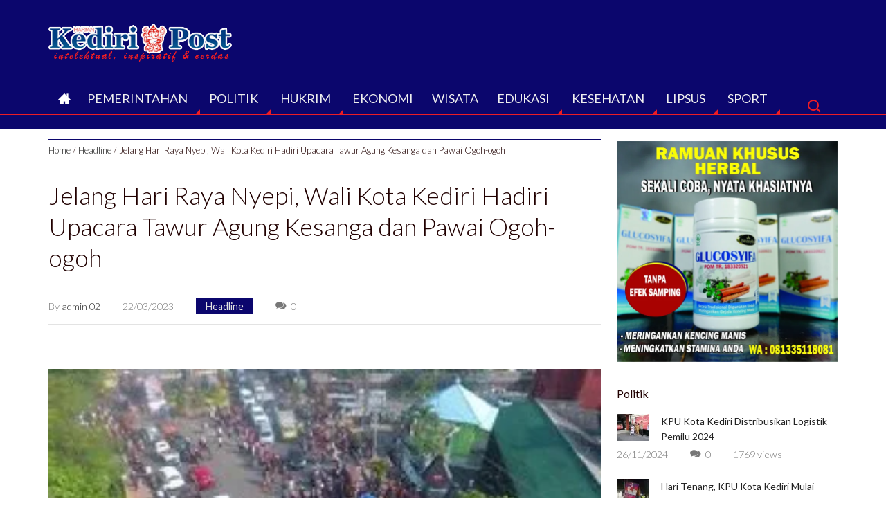

--- FILE ---
content_type: text/html; charset=UTF-8
request_url: https://kediripost.co.id/jelang-hari-raya-nyepi-wali-kota-kediri-hadiri-upacara-tawur-agung-kesanga-dan-pawai-ogoh-ogoh/
body_size: 22054
content:
<!doctype html>

<!--[if lt IE 7]><html lang="id-ID" class="no-js lt-ie9 lt-ie8 lt-ie7"><![endif]-->
<!--[if (IE 7)&!(IEMobile)]><html lang="id-ID" class="no-js lt-ie9 lt-ie8"><![endif]-->
<!--[if (IE 8)&!(IEMobile)]><html lang="id-ID" class="no-js lt-ie9"><![endif]-->
<!--[if gt IE 8]><!--> <html lang="id-ID" class="no-js"><!--<![endif]-->

	<head>
		<meta charset="utf-8">

		
		<meta http-equiv="X-UA-Compatible" content="IE=edge,chrome=1">

		<title>Jelang Hari Raya Nyepi, Wali Kota Kediri Hadiri Upacara Tawur Agung Kesanga dan Pawai Ogoh-ogoh | Kediri Post</title>

		<meta name="HandheldFriendly" content="True">
		<meta name="MobileOptimized" content="320">
		<meta name="viewport" content="width=device-width, initial-scale=1.0"/>

		<link rel="apple-touch-icon" href="https://kediripost.co.id/wp-content/uploads/2017/10/cropped-logo-kp-1709.png">
		<link rel="icon" href="https://kediripost.co.id/wp-content/uploads/2017/10/cropped-logo-kp-1709.png">
		<!--[if IE]>
		<link rel="shortcut icon" href="https://kediripost.co.id/wp-content/uploads/2017/10/cropped-logo-kp-1709.png">
		<![endif]-->
				<meta name="msapplication-TileImage" content="https://kediripost.co.id/wp-content/uploads/2017/10/cropped-logo-kp-1709.png">
		<meta name="msapplication-TileColor" content="#ED1C24">

		<link rel="pingback" href="https://kediripost.co.id/xmlrpc.php">
		<link href="//maxcdn.bootstrapcdn.com/font-awesome/4.2.0/css/font-awesome.min.css" rel="stylesheet">

		<meta name='robots' content='max-image-preview:large' />
<link rel='dns-prefetch' href='//fonts.googleapis.com' />
<link rel='dns-prefetch' href='//s.w.org' />
<link rel='dns-prefetch' href='//v0.wordpress.com' />
<link rel='dns-prefetch' href='//i0.wp.com' />
<link rel='dns-prefetch' href='//c0.wp.com' />
<link rel="alternate" type="application/rss+xml" title="Kediri Post &raquo; Feed" href="https://kediripost.co.id/feed/" />
<link rel="alternate" type="application/rss+xml" title="Kediri Post &raquo; Umpan Komentar" href="https://kediripost.co.id/comments/feed/" />
<link rel="alternate" type="application/rss+xml" title="Kediri Post &raquo; Jelang Hari Raya Nyepi, Wali Kota Kediri Hadiri Upacara Tawur Agung Kesanga dan Pawai Ogoh-ogoh Umpan Komentar" href="https://kediripost.co.id/jelang-hari-raya-nyepi-wali-kota-kediri-hadiri-upacara-tawur-agung-kesanga-dan-pawai-ogoh-ogoh/feed/" />
<script type="text/javascript">
window._wpemojiSettings = {"baseUrl":"https:\/\/s.w.org\/images\/core\/emoji\/13.1.0\/72x72\/","ext":".png","svgUrl":"https:\/\/s.w.org\/images\/core\/emoji\/13.1.0\/svg\/","svgExt":".svg","source":{"concatemoji":"https:\/\/kediripost.co.id\/wp-includes\/js\/wp-emoji-release.min.js"}};
/*! This file is auto-generated */
!function(e,a,t){var n,r,o,i=a.createElement("canvas"),p=i.getContext&&i.getContext("2d");function s(e,t){var a=String.fromCharCode;p.clearRect(0,0,i.width,i.height),p.fillText(a.apply(this,e),0,0);e=i.toDataURL();return p.clearRect(0,0,i.width,i.height),p.fillText(a.apply(this,t),0,0),e===i.toDataURL()}function c(e){var t=a.createElement("script");t.src=e,t.defer=t.type="text/javascript",a.getElementsByTagName("head")[0].appendChild(t)}for(o=Array("flag","emoji"),t.supports={everything:!0,everythingExceptFlag:!0},r=0;r<o.length;r++)t.supports[o[r]]=function(e){if(!p||!p.fillText)return!1;switch(p.textBaseline="top",p.font="600 32px Arial",e){case"flag":return s([127987,65039,8205,9895,65039],[127987,65039,8203,9895,65039])?!1:!s([55356,56826,55356,56819],[55356,56826,8203,55356,56819])&&!s([55356,57332,56128,56423,56128,56418,56128,56421,56128,56430,56128,56423,56128,56447],[55356,57332,8203,56128,56423,8203,56128,56418,8203,56128,56421,8203,56128,56430,8203,56128,56423,8203,56128,56447]);case"emoji":return!s([10084,65039,8205,55357,56613],[10084,65039,8203,55357,56613])}return!1}(o[r]),t.supports.everything=t.supports.everything&&t.supports[o[r]],"flag"!==o[r]&&(t.supports.everythingExceptFlag=t.supports.everythingExceptFlag&&t.supports[o[r]]);t.supports.everythingExceptFlag=t.supports.everythingExceptFlag&&!t.supports.flag,t.DOMReady=!1,t.readyCallback=function(){t.DOMReady=!0},t.supports.everything||(n=function(){t.readyCallback()},a.addEventListener?(a.addEventListener("DOMContentLoaded",n,!1),e.addEventListener("load",n,!1)):(e.attachEvent("onload",n),a.attachEvent("onreadystatechange",function(){"complete"===a.readyState&&t.readyCallback()})),(n=t.source||{}).concatemoji?c(n.concatemoji):n.wpemoji&&n.twemoji&&(c(n.twemoji),c(n.wpemoji)))}(window,document,window._wpemojiSettings);
</script>
<style type="text/css">
img.wp-smiley,
img.emoji {
	display: inline !important;
	border: none !important;
	box-shadow: none !important;
	height: 1em !important;
	width: 1em !important;
	margin: 0 0.07em !important;
	vertical-align: -0.1em !important;
	background: none !important;
	padding: 0 !important;
}
</style>
	<link rel='stylesheet' id='wp-block-library-css'  href='https://c0.wp.com/c/5.9.12/wp-includes/css/dist/block-library/style.min.css' type='text/css' media='all' />
<style id='wp-block-library-inline-css' type='text/css'>
.has-text-align-justify{text-align:justify;}
</style>
<link rel='stylesheet' id='mediaelement-css'  href='https://c0.wp.com/c/5.9.12/wp-includes/js/mediaelement/mediaelementplayer-legacy.min.css' type='text/css' media='all' />
<link rel='stylesheet' id='wp-mediaelement-css'  href='https://c0.wp.com/c/5.9.12/wp-includes/js/mediaelement/wp-mediaelement.min.css' type='text/css' media='all' />
<style id='global-styles-inline-css' type='text/css'>
body{--wp--preset--color--black: #000000;--wp--preset--color--cyan-bluish-gray: #abb8c3;--wp--preset--color--white: #ffffff;--wp--preset--color--pale-pink: #f78da7;--wp--preset--color--vivid-red: #cf2e2e;--wp--preset--color--luminous-vivid-orange: #ff6900;--wp--preset--color--luminous-vivid-amber: #fcb900;--wp--preset--color--light-green-cyan: #7bdcb5;--wp--preset--color--vivid-green-cyan: #00d084;--wp--preset--color--pale-cyan-blue: #8ed1fc;--wp--preset--color--vivid-cyan-blue: #0693e3;--wp--preset--color--vivid-purple: #9b51e0;--wp--preset--gradient--vivid-cyan-blue-to-vivid-purple: linear-gradient(135deg,rgba(6,147,227,1) 0%,rgb(155,81,224) 100%);--wp--preset--gradient--light-green-cyan-to-vivid-green-cyan: linear-gradient(135deg,rgb(122,220,180) 0%,rgb(0,208,130) 100%);--wp--preset--gradient--luminous-vivid-amber-to-luminous-vivid-orange: linear-gradient(135deg,rgba(252,185,0,1) 0%,rgba(255,105,0,1) 100%);--wp--preset--gradient--luminous-vivid-orange-to-vivid-red: linear-gradient(135deg,rgba(255,105,0,1) 0%,rgb(207,46,46) 100%);--wp--preset--gradient--very-light-gray-to-cyan-bluish-gray: linear-gradient(135deg,rgb(238,238,238) 0%,rgb(169,184,195) 100%);--wp--preset--gradient--cool-to-warm-spectrum: linear-gradient(135deg,rgb(74,234,220) 0%,rgb(151,120,209) 20%,rgb(207,42,186) 40%,rgb(238,44,130) 60%,rgb(251,105,98) 80%,rgb(254,248,76) 100%);--wp--preset--gradient--blush-light-purple: linear-gradient(135deg,rgb(255,206,236) 0%,rgb(152,150,240) 100%);--wp--preset--gradient--blush-bordeaux: linear-gradient(135deg,rgb(254,205,165) 0%,rgb(254,45,45) 50%,rgb(107,0,62) 100%);--wp--preset--gradient--luminous-dusk: linear-gradient(135deg,rgb(255,203,112) 0%,rgb(199,81,192) 50%,rgb(65,88,208) 100%);--wp--preset--gradient--pale-ocean: linear-gradient(135deg,rgb(255,245,203) 0%,rgb(182,227,212) 50%,rgb(51,167,181) 100%);--wp--preset--gradient--electric-grass: linear-gradient(135deg,rgb(202,248,128) 0%,rgb(113,206,126) 100%);--wp--preset--gradient--midnight: linear-gradient(135deg,rgb(2,3,129) 0%,rgb(40,116,252) 100%);--wp--preset--duotone--dark-grayscale: url('#wp-duotone-dark-grayscale');--wp--preset--duotone--grayscale: url('#wp-duotone-grayscale');--wp--preset--duotone--purple-yellow: url('#wp-duotone-purple-yellow');--wp--preset--duotone--blue-red: url('#wp-duotone-blue-red');--wp--preset--duotone--midnight: url('#wp-duotone-midnight');--wp--preset--duotone--magenta-yellow: url('#wp-duotone-magenta-yellow');--wp--preset--duotone--purple-green: url('#wp-duotone-purple-green');--wp--preset--duotone--blue-orange: url('#wp-duotone-blue-orange');--wp--preset--font-size--small: 13px;--wp--preset--font-size--medium: 20px;--wp--preset--font-size--large: 36px;--wp--preset--font-size--x-large: 42px;}.has-black-color{color: var(--wp--preset--color--black) !important;}.has-cyan-bluish-gray-color{color: var(--wp--preset--color--cyan-bluish-gray) !important;}.has-white-color{color: var(--wp--preset--color--white) !important;}.has-pale-pink-color{color: var(--wp--preset--color--pale-pink) !important;}.has-vivid-red-color{color: var(--wp--preset--color--vivid-red) !important;}.has-luminous-vivid-orange-color{color: var(--wp--preset--color--luminous-vivid-orange) !important;}.has-luminous-vivid-amber-color{color: var(--wp--preset--color--luminous-vivid-amber) !important;}.has-light-green-cyan-color{color: var(--wp--preset--color--light-green-cyan) !important;}.has-vivid-green-cyan-color{color: var(--wp--preset--color--vivid-green-cyan) !important;}.has-pale-cyan-blue-color{color: var(--wp--preset--color--pale-cyan-blue) !important;}.has-vivid-cyan-blue-color{color: var(--wp--preset--color--vivid-cyan-blue) !important;}.has-vivid-purple-color{color: var(--wp--preset--color--vivid-purple) !important;}.has-black-background-color{background-color: var(--wp--preset--color--black) !important;}.has-cyan-bluish-gray-background-color{background-color: var(--wp--preset--color--cyan-bluish-gray) !important;}.has-white-background-color{background-color: var(--wp--preset--color--white) !important;}.has-pale-pink-background-color{background-color: var(--wp--preset--color--pale-pink) !important;}.has-vivid-red-background-color{background-color: var(--wp--preset--color--vivid-red) !important;}.has-luminous-vivid-orange-background-color{background-color: var(--wp--preset--color--luminous-vivid-orange) !important;}.has-luminous-vivid-amber-background-color{background-color: var(--wp--preset--color--luminous-vivid-amber) !important;}.has-light-green-cyan-background-color{background-color: var(--wp--preset--color--light-green-cyan) !important;}.has-vivid-green-cyan-background-color{background-color: var(--wp--preset--color--vivid-green-cyan) !important;}.has-pale-cyan-blue-background-color{background-color: var(--wp--preset--color--pale-cyan-blue) !important;}.has-vivid-cyan-blue-background-color{background-color: var(--wp--preset--color--vivid-cyan-blue) !important;}.has-vivid-purple-background-color{background-color: var(--wp--preset--color--vivid-purple) !important;}.has-black-border-color{border-color: var(--wp--preset--color--black) !important;}.has-cyan-bluish-gray-border-color{border-color: var(--wp--preset--color--cyan-bluish-gray) !important;}.has-white-border-color{border-color: var(--wp--preset--color--white) !important;}.has-pale-pink-border-color{border-color: var(--wp--preset--color--pale-pink) !important;}.has-vivid-red-border-color{border-color: var(--wp--preset--color--vivid-red) !important;}.has-luminous-vivid-orange-border-color{border-color: var(--wp--preset--color--luminous-vivid-orange) !important;}.has-luminous-vivid-amber-border-color{border-color: var(--wp--preset--color--luminous-vivid-amber) !important;}.has-light-green-cyan-border-color{border-color: var(--wp--preset--color--light-green-cyan) !important;}.has-vivid-green-cyan-border-color{border-color: var(--wp--preset--color--vivid-green-cyan) !important;}.has-pale-cyan-blue-border-color{border-color: var(--wp--preset--color--pale-cyan-blue) !important;}.has-vivid-cyan-blue-border-color{border-color: var(--wp--preset--color--vivid-cyan-blue) !important;}.has-vivid-purple-border-color{border-color: var(--wp--preset--color--vivid-purple) !important;}.has-vivid-cyan-blue-to-vivid-purple-gradient-background{background: var(--wp--preset--gradient--vivid-cyan-blue-to-vivid-purple) !important;}.has-light-green-cyan-to-vivid-green-cyan-gradient-background{background: var(--wp--preset--gradient--light-green-cyan-to-vivid-green-cyan) !important;}.has-luminous-vivid-amber-to-luminous-vivid-orange-gradient-background{background: var(--wp--preset--gradient--luminous-vivid-amber-to-luminous-vivid-orange) !important;}.has-luminous-vivid-orange-to-vivid-red-gradient-background{background: var(--wp--preset--gradient--luminous-vivid-orange-to-vivid-red) !important;}.has-very-light-gray-to-cyan-bluish-gray-gradient-background{background: var(--wp--preset--gradient--very-light-gray-to-cyan-bluish-gray) !important;}.has-cool-to-warm-spectrum-gradient-background{background: var(--wp--preset--gradient--cool-to-warm-spectrum) !important;}.has-blush-light-purple-gradient-background{background: var(--wp--preset--gradient--blush-light-purple) !important;}.has-blush-bordeaux-gradient-background{background: var(--wp--preset--gradient--blush-bordeaux) !important;}.has-luminous-dusk-gradient-background{background: var(--wp--preset--gradient--luminous-dusk) !important;}.has-pale-ocean-gradient-background{background: var(--wp--preset--gradient--pale-ocean) !important;}.has-electric-grass-gradient-background{background: var(--wp--preset--gradient--electric-grass) !important;}.has-midnight-gradient-background{background: var(--wp--preset--gradient--midnight) !important;}.has-small-font-size{font-size: var(--wp--preset--font-size--small) !important;}.has-medium-font-size{font-size: var(--wp--preset--font-size--medium) !important;}.has-large-font-size{font-size: var(--wp--preset--font-size--large) !important;}.has-x-large-font-size{font-size: var(--wp--preset--font-size--x-large) !important;}
</style>
<link rel='stylesheet' id='redux-google-fonts-css'  href='https://fonts.googleapis.com/css?family=Lato%3A100%2C300%2C400%2C700%2C900%2C100italic%2C300italic%2C400italic%2C700italic%2C900italic&#038;subset=latin' type='text/css' media='all' />
<link rel='stylesheet' id='all-libs-css'  href='https://kediripost.co.id/wp-content/themes/korankoran/library/css/all.libs.css' type='text/css' media='all' />
<link rel='stylesheet' id='shortcodes-css'  href='https://kediripost.co.id/wp-content/themes/korankoran/library/css/shortcodes.css' type='text/css' media='all' />
<link rel='stylesheet' id='korankoran-stylesheet-css'  href='https://kediripost.co.id/wp-content/themes/korankoran/library/css/style.css' type='text/css' media='all' />
<!--[if lt IE 9]>
<link rel='stylesheet' id='korankoran-ie-only-css'  href='https://kediripost.co.id/wp-content/themes/korankoran/library/css/ie.css' type='text/css' media='all' />
<![endif]-->
<link rel='stylesheet' id='social-logos-css'  href='https://c0.wp.com/p/jetpack/10.7.2/_inc/social-logos/social-logos.min.css' type='text/css' media='all' />
<link rel='stylesheet' id='jetpack_css-css'  href='https://c0.wp.com/p/jetpack/10.7.2/css/jetpack.css' type='text/css' media='all' />
<script type='text/javascript' id='jetpack_related-posts-js-extra'>
/* <![CDATA[ */
var related_posts_js_options = {"post_heading":"h4"};
/* ]]> */
</script>
<script type='text/javascript' src='https://c0.wp.com/p/jetpack/10.7.2/_inc/build/related-posts/related-posts.min.js' id='jetpack_related-posts-js'></script>
<script type='text/javascript' src='https://c0.wp.com/c/5.9.12/wp-includes/js/jquery/jquery.min.js' id='jquery-core-js'></script>
<script type='text/javascript' src='https://c0.wp.com/c/5.9.12/wp-includes/js/jquery/jquery-migrate.min.js' id='jquery-migrate-js'></script>
<script type='text/javascript' src='https://kediripost.co.id/wp-content/themes/korankoran/library/js/libs/modernizr.custom.min.js' id='korankoran-modernizr-js'></script>
<link rel="https://api.w.org/" href="https://kediripost.co.id/wp-json/" /><link rel="alternate" type="application/json" href="https://kediripost.co.id/wp-json/wp/v2/posts/13350" /><link rel="canonical" href="https://kediripost.co.id/jelang-hari-raya-nyepi-wali-kota-kediri-hadiri-upacara-tawur-agung-kesanga-dan-pawai-ogoh-ogoh/" />
<link rel="alternate" type="application/json+oembed" href="https://kediripost.co.id/wp-json/oembed/1.0/embed?url=https%3A%2F%2Fkediripost.co.id%2Fjelang-hari-raya-nyepi-wali-kota-kediri-hadiri-upacara-tawur-agung-kesanga-dan-pawai-ogoh-ogoh%2F" />
<link rel="alternate" type="text/xml+oembed" href="https://kediripost.co.id/wp-json/oembed/1.0/embed?url=https%3A%2F%2Fkediripost.co.id%2Fjelang-hari-raya-nyepi-wali-kota-kediri-hadiri-upacara-tawur-agung-kesanga-dan-pawai-ogoh-ogoh%2F&#038;format=xml" />
<style type='text/css'>img#wpstats{display:none}</style>
	<script type="text/javascript">var themedir="https://kediripost.co.id/wp-content/themes/korankoran",mco="23";</script>
<meta name="description" content="Kediri-Ratusan umat Hindu Kota Kediri mengikuti prosesi upacara Tawur Agung Kesanga. Kegiatan ini dipusatkan di Monumen Kediri Syu, Selasa (21/3). Prosesi Tawur Agung Kesanga ini dalam rangka menyambut Hari Raya Nyepi Tahun Baru Saka 1945. Dalam kegiatan ini adapula pawai ogoh-ogoh. Dimana pawai ogoh-ogoh ini juga dimeriahkan penampilan barongsai, dan pecut samandiman, serta atraksi budaya&hellip;" />

<!-- Jetpack Open Graph Tags -->
<meta property="og:type" content="article" />
<meta property="og:title" content="Jelang Hari Raya Nyepi, Wali Kota Kediri Hadiri Upacara Tawur Agung Kesanga dan Pawai Ogoh-ogoh" />
<meta property="og:url" content="https://kediripost.co.id/jelang-hari-raya-nyepi-wali-kota-kediri-hadiri-upacara-tawur-agung-kesanga-dan-pawai-ogoh-ogoh/" />
<meta property="og:description" content="Kediri-Ratusan umat Hindu Kota Kediri mengikuti prosesi upacara Tawur Agung Kesanga. Kegiatan ini dipusatkan di Monumen Kediri Syu, Selasa (21/3). Prosesi Tawur Agung Kesanga ini dalam rangka menya…" />
<meta property="article:published_time" content="2023-03-22T10:44:20+00:00" />
<meta property="article:modified_time" content="2023-03-29T10:46:11+00:00" />
<meta property="og:site_name" content="Kediri Post" />
<meta property="og:image" content="https://kediripost.co.id/wp-content/uploads/2023/03/52767700053_fd6a3c4a6c_n-250x180.jpg" />
<meta property="og:image:width" content="362" />
<meta property="og:image:height" content="262" />
<meta property="og:image:alt" content="" />
<meta property="og:locale" content="id_ID" />
<meta name="twitter:text:title" content="Jelang Hari Raya Nyepi, Wali Kota Kediri Hadiri Upacara Tawur Agung Kesanga dan Pawai Ogoh-ogoh" />
<meta name="twitter:image" content="https://i0.wp.com/kediripost.co.id/wp-content/uploads/2023/03/52767700053_fd6a3c4a6c_n.jpg?fit=320%2C180&#038;ssl=1&#038;w=640" />
<meta name="twitter:card" content="summary_large_image" />

<!-- End Jetpack Open Graph Tags -->
<link rel="icon" href="https://i0.wp.com/kediripost.co.id/wp-content/uploads/2017/10/cropped-logo-kp-1709.png?fit=32%2C32&#038;ssl=1" sizes="32x32" />
<link rel="icon" href="https://i0.wp.com/kediripost.co.id/wp-content/uploads/2017/10/cropped-logo-kp-1709.png?fit=192%2C192&#038;ssl=1" sizes="192x192" />
<link rel="apple-touch-icon" href="https://i0.wp.com/kediripost.co.id/wp-content/uploads/2017/10/cropped-logo-kp-1709.png?fit=180%2C180&#038;ssl=1" />
<meta name="msapplication-TileImage" content="https://i0.wp.com/kediripost.co.id/wp-content/uploads/2017/10/cropped-logo-kp-1709.png?fit=270%2C270&#038;ssl=1" />
<style type="text/css">#container{background-color:#fff;}.header,.menu-box.fixed,.sf-menu .sf-mega,.nav li ul.sub-menu li a:hover,.menu-box .main-search,.middlesection,.footer,.main-search form .button:hover,.nav li ul.sub-menu li a,.nav li ul.children li a,.Iamslider,.popularnews h3,.newhead-nav ul li a,.kategori-meta a,.image-nav span a,.tags a,.the-author,.myKhead span:hover,.child-categories li:hover,.skrbesar-rss,.skaB-rss,.sk3K-rss,.arsip-rss,.skBS-rss,.myKhead-nav i,.slide-imgcat:hover,.Ktabs ul li.selected a,.pagination a,.pagination span,.widget .feedburner-box,.owltabs li a,.widget .tagcloud a,.widget-popular-news,.widget-kcategories ul li a:hover,#back-top,.mp-level,.sharrre .box{background-color:#0b066d;}.Khead,.artikel-terkaitGrid .judul-artik,.artikel-terkaitList .judul-artik,.judul-widget,.innerHead,.single-content .breadcrumbs,.search-content .breadcrumbs,.nothing-content .breadcrumbs,.thePage .breadcrumbs,.imagebox .breadcrumbs{border-color:#0b066d;}a{color:#222;}a:hover{color:#ED1C24;}a:active{color:#0f0f0f;}body{font-family:Lato,'Arial Black', Gadget, sans-serif;font-weight:300;font-style:normal;color:#210000;font-size:18px;}</style>

	</head>

	<body data-rsssl=1 class="post-template-default single single-post postid-13350 single-format-standard">
		
		<div id="container" class="container ">
			<div class="mp-pusher" id="mp-pusher">

				<div class="scroller">
					<div class="scroller-inner">
						<header class="header" role="banner">
							<div id="inner-header" class="inner-header cf">
								<nav class="top-nav"></nav>
								<div class="wrap cf">
									<div id="mobileHead" class="mobile-head">
										<a href="#" id="trigger" class="menu-trigger hide"></a>
										<div id="logo" class="logo t3 d3 fc">
											<a class="h1" href="https://kediripost.co.id/" title="Kediri Post" rel="home"><img src="https://kediripost.co.id/wp-content/uploads/2017/10/logo-kp-1709.png" alt="Kediri Post"></a>																					</div>
									</div>
																													<div class="header-ads mf tlf t9 d9 lc">
											<a title="banner" href="#">
												<img src="">
											</a>
										</div>
																											</div>
								<div id="haheader" class="menu-box sticky-menu">
									<div class="wrap">
										<nav class="main-nav" role="navigation">
											<ul id="menu-utama" class="nav cf sf-menu sf-arrows"><li id="menu-item-810" class="menu-item  menu-item-type-custom  menu-item-object-custom  menu-item-home"><a href="https://kediripost.co.id/">Beranda</a></li>
<li id="menu-item-572" class="menu-item mega-menu full-mega-menu menu-item-type-taxonomy mega-menu full-mega-menu menu-item-object-category"><a href="https://kediripost.co.id/category/pemerintahan/">Pemerintahan</a>
<div class="sf-mega"><div class="mega-menu-content ">
<div class="d3 t3 tl3 fc"><div class="mega-thumb alignleft"><img width="46" height="39" src="https://i0.wp.com/kediripost.co.id/wp-content/uploads/2025/06/alun-alun-mangkrak-25-1.jpg?resize=46%2C39&amp;ssl=1" class="attachment-thumbnail size-thumbnail wp-post-image" alt="" loading="lazy" data-attachment-id="21821" data-permalink="https://kediripost.co.id/proyek-alun-alun-kota-kediri-akan-mangkrak-abadi/alun-alun-mangkrak-25-2/" data-orig-file="https://i0.wp.com/kediripost.co.id/wp-content/uploads/2025/06/alun-alun-mangkrak-25-1.jpg?fit=720%2C415&amp;ssl=1" data-orig-size="720,415" data-comments-opened="1" data-image-meta="{&quot;aperture&quot;:&quot;0&quot;,&quot;credit&quot;:&quot;&quot;,&quot;camera&quot;:&quot;&quot;,&quot;caption&quot;:&quot;&quot;,&quot;created_timestamp&quot;:&quot;0&quot;,&quot;copyright&quot;:&quot;&quot;,&quot;focal_length&quot;:&quot;0&quot;,&quot;iso&quot;:&quot;0&quot;,&quot;shutter_speed&quot;:&quot;0&quot;,&quot;title&quot;:&quot;&quot;,&quot;orientation&quot;:&quot;0&quot;}" data-image-title="alun-alun mangkrak &#8217;25" data-image-description="" data-image-caption="&lt;p&gt;DIKELILINGI SEMAK BELUKAR : pATUNG mAYOR bISMO DI ALUN-ALUN kOTA kEDIRI YANG MANGKRAK&lt;/p&gt;
" data-medium-file="https://i0.wp.com/kediripost.co.id/wp-content/uploads/2025/06/alun-alun-mangkrak-25-1.jpg?resize=148%2C111&amp;ssl=1" data-large-file="https://i0.wp.com/kediripost.co.id/wp-content/uploads/2025/06/alun-alun-mangkrak-25-1.jpg?resize=391%2C250&amp;ssl=1" /></div><h3 class="mega-title cf"><a class="mega-link" href="https://kediripost.co.id/pemkot-kediri-berencana-bayar-proyek-alun-alun-mangkrak/" title="Pemkot Kediri Berencana Bayar Proyek Alun-Alun Mangkrak">Pemkot Kediri Berencana Bayar Proyek Alun-Alun Mangkrak</a></h3><div class="mega-thumb alignleft"><img width="46" height="39" src="https://i0.wp.com/kediripost.co.id/wp-content/uploads/2025/11/demo-tiron-tkd.jpeg?resize=46%2C39&amp;ssl=1" class="attachment-thumbnail size-thumbnail wp-post-image" alt="" loading="lazy" data-attachment-id="22829" data-permalink="https://kediripost.co.id/dana-kompensasi-jalan-tol-rp-37-miliar-menghilang/demo-tiron-tkd/" data-orig-file="https://i0.wp.com/kediripost.co.id/wp-content/uploads/2025/11/demo-tiron-tkd.jpeg?fit=720%2C406&amp;ssl=1" data-orig-size="720,406" data-comments-opened="1" data-image-meta="{&quot;aperture&quot;:&quot;0&quot;,&quot;credit&quot;:&quot;&quot;,&quot;camera&quot;:&quot;&quot;,&quot;caption&quot;:&quot;&quot;,&quot;created_timestamp&quot;:&quot;0&quot;,&quot;copyright&quot;:&quot;&quot;,&quot;focal_length&quot;:&quot;0&quot;,&quot;iso&quot;:&quot;0&quot;,&quot;shutter_speed&quot;:&quot;0&quot;,&quot;title&quot;:&quot;&quot;,&quot;orientation&quot;:&quot;0&quot;}" data-image-title="demo tiron tkd" data-image-description="" data-image-caption="" data-medium-file="https://i0.wp.com/kediripost.co.id/wp-content/uploads/2025/11/demo-tiron-tkd.jpeg?resize=148%2C111&amp;ssl=1" data-large-file="https://i0.wp.com/kediripost.co.id/wp-content/uploads/2025/11/demo-tiron-tkd.jpeg?resize=391%2C250&amp;ssl=1" /></div><h3 class="mega-title cf"><a class="mega-link" href="https://kediripost.co.id/dana-kompensasi-jalan-tol-rp-37-miliar-menghilang/" title=" DANA KOMPENSASI JALAN TOL RP 37 MILIAR ‘MENGHILANG’ ?"> DANA KOMPENSASI JALAN TOL RP 37 MILIAR ‘MENGHILANG’ ?</a></h3></div><div class="d3 t3 tl3 "><div class="mega-thumb"><img width="148" height="111" src="https://i0.wp.com/kediripost.co.id/wp-content/uploads/2022/03/pondasi-GOR.jpg?resize=148%2C111&amp;ssl=1" class="attachment-medium size-medium wp-post-image" alt="" loading="lazy" srcset="https://i0.wp.com/kediripost.co.id/wp-content/uploads/2022/03/pondasi-GOR.jpg?resize=250%2C187&amp;ssl=1 250w, https://i0.wp.com/kediripost.co.id/wp-content/uploads/2022/03/pondasi-GOR.jpg?zoom=3&amp;resize=148%2C111&amp;ssl=1 444w" sizes="(max-width: 148px) 100vw, 148px" data-attachment-id="10315" data-permalink="https://kediripost.co.id/kontraktor-aceh-pondasi-gor-yang-mangkrak-senilai-rp-106-miliar/pondasi-gor/" data-orig-file="https://i0.wp.com/kediripost.co.id/wp-content/uploads/2022/03/pondasi-GOR.jpg?fit=617%2C380&amp;ssl=1" data-orig-size="617,380" data-comments-opened="1" data-image-meta="{&quot;aperture&quot;:&quot;0&quot;,&quot;credit&quot;:&quot;&quot;,&quot;camera&quot;:&quot;&quot;,&quot;caption&quot;:&quot;&quot;,&quot;created_timestamp&quot;:&quot;0&quot;,&quot;copyright&quot;:&quot;&quot;,&quot;focal_length&quot;:&quot;0&quot;,&quot;iso&quot;:&quot;0&quot;,&quot;shutter_speed&quot;:&quot;0&quot;,&quot;title&quot;:&quot;&quot;,&quot;orientation&quot;:&quot;1&quot;}" data-image-title="pondasi GOR" data-image-description="" data-image-caption="&lt;p&gt;BARU PONDASI : Pondasi proyek GOR Kabupaten Kediri, yang kini mangkrak. Senilai Rp 10,6 miliar? &lt;/p&gt;
" data-medium-file="https://i0.wp.com/kediripost.co.id/wp-content/uploads/2022/03/pondasi-GOR.jpg?resize=148%2C111&amp;ssl=1" data-large-file="https://i0.wp.com/kediripost.co.id/wp-content/uploads/2022/03/pondasi-GOR.jpg?resize=391%2C250&amp;ssl=1" /></div><h3 class="mega-title cf"><a class="mega-link" href="https://kediripost.co.id/proyek-gor-mangkrak-diinvestigasi-kpk/" title="Proyek GOR Mangkrak, Diinvestigasi KPK ?">Proyek GOR Mangkrak, Diinvestigasi KPK ?</a></h3></div><div class="d3 t3 tl3 "><div class="mega-thumb"><img width="148" height="111" src="https://i0.wp.com/kediripost.co.id/wp-content/uploads/2021/02/JOKO-SISWANTO-UPD.jpg?resize=148%2C111&amp;ssl=1" class="attachment-medium size-medium wp-post-image" alt="" loading="lazy" srcset="https://i0.wp.com/kediripost.co.id/wp-content/uploads/2021/02/JOKO-SISWANTO-UPD.jpg?resize=250%2C187&amp;ssl=1 250w, https://i0.wp.com/kediripost.co.id/wp-content/uploads/2021/02/JOKO-SISWANTO-UPD.jpg?zoom=3&amp;resize=148%2C111&amp;ssl=1 444w" sizes="(max-width: 148px) 100vw, 148px" data-attachment-id="7963" data-permalink="https://kediripost.co.id/penghasilan-dewan-bisa-rp-1-m-per-tahun/joko-siswanto-upd/" data-orig-file="https://i0.wp.com/kediripost.co.id/wp-content/uploads/2021/02/JOKO-SISWANTO-UPD.jpg?fit=1170%2C1280&amp;ssl=1" data-orig-size="1170,1280" data-comments-opened="1" data-image-meta="{&quot;aperture&quot;:&quot;0&quot;,&quot;credit&quot;:&quot;&quot;,&quot;camera&quot;:&quot;&quot;,&quot;caption&quot;:&quot;&quot;,&quot;created_timestamp&quot;:&quot;0&quot;,&quot;copyright&quot;:&quot;&quot;,&quot;focal_length&quot;:&quot;0&quot;,&quot;iso&quot;:&quot;0&quot;,&quot;shutter_speed&quot;:&quot;0&quot;,&quot;title&quot;:&quot;&quot;,&quot;orientation&quot;:&quot;0&quot;}" data-image-title="JOKO SISWANTO UPD" data-image-description="" data-image-caption="&lt;p&gt;DR. Djoko Siswanto M. MSi : Dosen Universitas Pawyatan Daha (UPD) Kediri&lt;/p&gt;
" data-medium-file="https://i0.wp.com/kediripost.co.id/wp-content/uploads/2021/02/JOKO-SISWANTO-UPD.jpg?resize=148%2C111&amp;ssl=1" data-large-file="https://i0.wp.com/kediripost.co.id/wp-content/uploads/2021/02/JOKO-SISWANTO-UPD.jpg?resize=391%2C250&amp;ssl=1" /></div><h3 class="mega-title cf"><a class="mega-link" href="https://kediripost.co.id/belanja-publik-seharusnya-diprioritaskan-pemkot/" title="Walikota Seharusnya Prioritaskan Anggaran Publik">Walikota Seharusnya Prioritaskan Anggaran Publik</a></h3></div><div class="d3 t3 tl3 "><div class="mega-thumb"><img width="148" height="111" src="https://i0.wp.com/kediripost.co.id/wp-content/uploads/2025/10/sidak-pasar-ngadiluwih2.jpeg?resize=148%2C111&amp;ssl=1" class="attachment-medium size-medium wp-post-image" alt="" loading="lazy" srcset="https://i0.wp.com/kediripost.co.id/wp-content/uploads/2025/10/sidak-pasar-ngadiluwih2.jpeg?resize=250%2C187&amp;ssl=1 250w, https://i0.wp.com/kediripost.co.id/wp-content/uploads/2025/10/sidak-pasar-ngadiluwih2.jpeg?zoom=3&amp;resize=148%2C111&amp;ssl=1 444w" sizes="(max-width: 148px) 100vw, 148px" data-attachment-id="22697" data-permalink="https://kediripost.co.id/mengkhawatirkan-proyek-pasar-ngadiluwih-disidak-dewan/sidak-pasar-ngadiluwih2/" data-orig-file="https://i0.wp.com/kediripost.co.id/wp-content/uploads/2025/10/sidak-pasar-ngadiluwih2.jpeg?fit=1600%2C874&amp;ssl=1" data-orig-size="1600,874" data-comments-opened="1" data-image-meta="{&quot;aperture&quot;:&quot;0&quot;,&quot;credit&quot;:&quot;&quot;,&quot;camera&quot;:&quot;&quot;,&quot;caption&quot;:&quot;&quot;,&quot;created_timestamp&quot;:&quot;0&quot;,&quot;copyright&quot;:&quot;&quot;,&quot;focal_length&quot;:&quot;0&quot;,&quot;iso&quot;:&quot;0&quot;,&quot;shutter_speed&quot;:&quot;0&quot;,&quot;title&quot;:&quot;&quot;,&quot;orientation&quot;:&quot;0&quot;}" data-image-title="sidak pasar ngadiluwih2" data-image-description="" data-image-caption="" data-medium-file="https://i0.wp.com/kediripost.co.id/wp-content/uploads/2025/10/sidak-pasar-ngadiluwih2.jpeg?resize=148%2C111&amp;ssl=1" data-large-file="https://i0.wp.com/kediripost.co.id/wp-content/uploads/2025/10/sidak-pasar-ngadiluwih2.jpeg?resize=391%2C250&amp;ssl=1" /></div><h3 class="mega-title cf"><a class="mega-link" href="https://kediripost.co.id/mengkhawatirkan-proyek-pasar-ngadiluwih-disidak-dewan/" title="Mengkhawatirkan, Proyek Pasar Ngadiluwih Disidak Dewan">Mengkhawatirkan, Proyek Pasar Ngadiluwih Disidak Dewan</a></h3></div>
</div><!-- .mega-menu-content --> 

</div><!-- .mega-menu-block --> 
</li>
<li id="menu-item-573" class="menu-item mega-menu full-mega-menu menu-item-type-taxonomy mega-menu full-mega-menu menu-item-object-category"><a href="https://kediripost.co.id/category/politik/">Politik</a>
<div class="sf-mega"><div class="mega-menu-content ">
<div class="d3 t3 tl3 fc"><div class="mega-thumb alignleft"><img width="46" height="39" src="https://i0.wp.com/kediripost.co.id/wp-content/uploads/2024/12/IMG-20241212-WA0010.jpg?resize=46%2C39&amp;ssl=1" class="attachment-thumbnail size-thumbnail wp-post-image" alt="" loading="lazy" data-attachment-id="20127" data-permalink="https://kediripost.co.id/kpu-kota-kediri-distribusikan-logistik-pemilu-2024/img-20241212-wa0010/" data-orig-file="https://i0.wp.com/kediripost.co.id/wp-content/uploads/2024/12/IMG-20241212-WA0010.jpg?fit=1600%2C1066&amp;ssl=1" data-orig-size="1600,1066" data-comments-opened="1" data-image-meta="{&quot;aperture&quot;:&quot;0&quot;,&quot;credit&quot;:&quot;&quot;,&quot;camera&quot;:&quot;&quot;,&quot;caption&quot;:&quot;&quot;,&quot;created_timestamp&quot;:&quot;0&quot;,&quot;copyright&quot;:&quot;&quot;,&quot;focal_length&quot;:&quot;0&quot;,&quot;iso&quot;:&quot;0&quot;,&quot;shutter_speed&quot;:&quot;0&quot;,&quot;title&quot;:&quot;&quot;,&quot;orientation&quot;:&quot;0&quot;}" data-image-title="IMG-20241212-WA0010" data-image-description="" data-image-caption="" data-medium-file="https://i0.wp.com/kediripost.co.id/wp-content/uploads/2024/12/IMG-20241212-WA0010.jpg?resize=148%2C111&amp;ssl=1" data-large-file="https://i0.wp.com/kediripost.co.id/wp-content/uploads/2024/12/IMG-20241212-WA0010.jpg?resize=391%2C250&amp;ssl=1" /></div><h3 class="mega-title cf"><a class="mega-link" href="https://kediripost.co.id/kpu-kota-kediri-distribusikan-logistik-pemilu-2024/" title="KPU Kota Kediri Distribusikan Logistik Pemilu 2024">KPU Kota Kediri Distribusikan Logistik Pemilu 2024</a></h3><div class="mega-thumb alignleft"><img width="46" height="39" src="https://i0.wp.com/kediripost.co.id/wp-content/uploads/2024/12/IMG-20241126-WA0008-1.jpg?resize=46%2C39&amp;ssl=1" class="attachment-thumbnail size-thumbnail wp-post-image" alt="" loading="lazy" data-attachment-id="20145" data-permalink="https://kediripost.co.id/hari-tenang-kpu-kota-kediri-mulai-lakukan-pencopotan-apk/img-20241126-wa0008-1/" data-orig-file="https://i0.wp.com/kediripost.co.id/wp-content/uploads/2024/12/IMG-20241126-WA0008-1.jpg?fit=700%2C450&amp;ssl=1" data-orig-size="700,450" data-comments-opened="1" data-image-meta="{&quot;aperture&quot;:&quot;0&quot;,&quot;credit&quot;:&quot;&quot;,&quot;camera&quot;:&quot;&quot;,&quot;caption&quot;:&quot;&quot;,&quot;created_timestamp&quot;:&quot;0&quot;,&quot;copyright&quot;:&quot;&quot;,&quot;focal_length&quot;:&quot;0&quot;,&quot;iso&quot;:&quot;0&quot;,&quot;shutter_speed&quot;:&quot;0&quot;,&quot;title&quot;:&quot;&quot;,&quot;orientation&quot;:&quot;0&quot;}" data-image-title="IMG-20241126-WA0008 (1)" data-image-description="" data-image-caption="" data-medium-file="https://i0.wp.com/kediripost.co.id/wp-content/uploads/2024/12/IMG-20241126-WA0008-1.jpg?resize=148%2C111&amp;ssl=1" data-large-file="https://i0.wp.com/kediripost.co.id/wp-content/uploads/2024/12/IMG-20241126-WA0008-1.jpg?resize=391%2C250&amp;ssl=1" /></div><h3 class="mega-title cf"><a class="mega-link" href="https://kediripost.co.id/hari-tenang-kpu-kota-kediri-mulai-lakukan-pencopotan-apk/" title="Hari Tenang, KPU Kota Kediri Mulai Lakukan Pencopotan APK">Hari Tenang, KPU Kota Kediri Mulai Lakukan Pencopotan APK</a></h3></div><div class="d3 t3 tl3 "><div class="mega-thumb"><img width="148" height="111" src="https://i0.wp.com/kediripost.co.id/wp-content/uploads/2024/12/dis.jpeg?resize=148%2C111&amp;ssl=1" class="attachment-medium size-medium wp-post-image" alt="" loading="lazy" srcset="https://i0.wp.com/kediripost.co.id/wp-content/uploads/2024/12/dis.jpeg?resize=250%2C187&amp;ssl=1 250w, https://i0.wp.com/kediripost.co.id/wp-content/uploads/2024/12/dis.jpeg?zoom=3&amp;resize=148%2C111&amp;ssl=1 444w" sizes="(max-width: 148px) 100vw, 148px" data-attachment-id="20159" data-permalink="https://kediripost.co.id/kpu-kabupaten-kediri-gelar-distribusi-logistik-pilkada-2024/dis/" data-orig-file="https://i0.wp.com/kediripost.co.id/wp-content/uploads/2024/12/dis.jpeg?fit=1322%2C762&amp;ssl=1" data-orig-size="1322,762" data-comments-opened="1" data-image-meta="{&quot;aperture&quot;:&quot;0&quot;,&quot;credit&quot;:&quot;&quot;,&quot;camera&quot;:&quot;&quot;,&quot;caption&quot;:&quot;&quot;,&quot;created_timestamp&quot;:&quot;0&quot;,&quot;copyright&quot;:&quot;&quot;,&quot;focal_length&quot;:&quot;0&quot;,&quot;iso&quot;:&quot;0&quot;,&quot;shutter_speed&quot;:&quot;0&quot;,&quot;title&quot;:&quot;&quot;,&quot;orientation&quot;:&quot;0&quot;}" data-image-title="dis" data-image-description="" data-image-caption="" data-medium-file="https://i0.wp.com/kediripost.co.id/wp-content/uploads/2024/12/dis.jpeg?resize=148%2C111&amp;ssl=1" data-large-file="https://i0.wp.com/kediripost.co.id/wp-content/uploads/2024/12/dis.jpeg?resize=391%2C250&amp;ssl=1" /></div><h3 class="mega-title cf"><a class="mega-link" href="https://kediripost.co.id/kpu-kabupaten-kediri-gelar-distribusi-logistik-pilkada-2024/" title="KPU Kabupaten Kediri Gelar Distribusi Logistik Pilkada 2024">KPU Kabupaten Kediri Gelar Distribusi Logistik Pilkada 2024</a></h3></div><div class="d3 t3 tl3 "><div class="mega-thumb"><img width="148" height="111" src="https://i0.wp.com/kediripost.co.id/wp-content/uploads/2024/12/debat-kedua.jpg?resize=148%2C111&amp;ssl=1" class="attachment-medium size-medium wp-post-image" alt="" loading="lazy" srcset="https://i0.wp.com/kediripost.co.id/wp-content/uploads/2024/12/debat-kedua.jpg?resize=250%2C187&amp;ssl=1 250w, https://i0.wp.com/kediripost.co.id/wp-content/uploads/2024/12/debat-kedua.jpg?zoom=3&amp;resize=148%2C111&amp;ssl=1 444w" sizes="(max-width: 148px) 100vw, 148px" data-attachment-id="20124" data-permalink="https://kediripost.co.id/usung-tema-pembangunan-manusia-berbasis-kearifan-budaya-lokal-kpu-kota-kediri-sukses-gelar-debat-kedua/debat-kedua/" data-orig-file="https://i0.wp.com/kediripost.co.id/wp-content/uploads/2024/12/debat-kedua.jpg?fit=1225%2C766&amp;ssl=1" data-orig-size="1225,766" data-comments-opened="1" data-image-meta="{&quot;aperture&quot;:&quot;0&quot;,&quot;credit&quot;:&quot;&quot;,&quot;camera&quot;:&quot;&quot;,&quot;caption&quot;:&quot;&quot;,&quot;created_timestamp&quot;:&quot;0&quot;,&quot;copyright&quot;:&quot;&quot;,&quot;focal_length&quot;:&quot;0&quot;,&quot;iso&quot;:&quot;0&quot;,&quot;shutter_speed&quot;:&quot;0&quot;,&quot;title&quot;:&quot;&quot;,&quot;orientation&quot;:&quot;0&quot;}" data-image-title="debat kedua" data-image-description="" data-image-caption="" data-medium-file="https://i0.wp.com/kediripost.co.id/wp-content/uploads/2024/12/debat-kedua.jpg?resize=148%2C111&amp;ssl=1" data-large-file="https://i0.wp.com/kediripost.co.id/wp-content/uploads/2024/12/debat-kedua.jpg?resize=391%2C250&amp;ssl=1" /></div><h3 class="mega-title cf"><a class="mega-link" href="https://kediripost.co.id/usung-tema-pembangunan-manusia-berbasis-kearifan-budaya-lokal-kpu-kota-kediri-sukses-gelar-debat-kedua/" title="Usung Tema Pembangunan Manusia Berbasis Kearifan Budaya Lokal, KPU Kota Kediri Sukses Gelar Debat Kedua">Usung Tema Pembangunan Manusia Berbasis Kearifan Budaya Lokal, KPU Kota Kediri Sukses Gelar Debat Kedua</a></h3></div><div class="d3 t3 tl3 "><div class="mega-thumb"><img width="148" height="111" src="https://i0.wp.com/kediripost.co.id/wp-content/uploads/2024/11/IMG20241114204817-scaled.jpg?resize=148%2C111&amp;ssl=1" class="attachment-medium size-medium wp-post-image" alt="" loading="lazy" srcset="https://i0.wp.com/kediripost.co.id/wp-content/uploads/2024/11/IMG20241114204817-scaled.jpg?resize=250%2C187&amp;ssl=1 250w, https://i0.wp.com/kediripost.co.id/wp-content/uploads/2024/11/IMG20241114204817-scaled.jpg?zoom=3&amp;resize=148%2C111&amp;ssl=1 444w" sizes="(max-width: 148px) 100vw, 148px" data-attachment-id="19872" data-permalink="https://kediripost.co.id/gelar-debat-keduakpu-ajak-masyarakat-sukseskan-pemilu/img20241114204817/" data-orig-file="https://i0.wp.com/kediripost.co.id/wp-content/uploads/2024/11/IMG20241114204817-scaled.jpg?fit=2560%2C1152&amp;ssl=1" data-orig-size="2560,1152" data-comments-opened="1" data-image-meta="{&quot;aperture&quot;:&quot;1.7&quot;,&quot;credit&quot;:&quot;&quot;,&quot;camera&quot;:&quot;OPPO Reno4&quot;,&quot;caption&quot;:&quot;&quot;,&quot;created_timestamp&quot;:&quot;1731617297&quot;,&quot;copyright&quot;:&quot;&quot;,&quot;focal_length&quot;:&quot;4.73&quot;,&quot;iso&quot;:&quot;957&quot;,&quot;shutter_speed&quot;:&quot;0.016666666666667&quot;,&quot;title&quot;:&quot;&quot;,&quot;orientation&quot;:&quot;1&quot;}" data-image-title="IMG20241114204817" data-image-description="" data-image-caption="" data-medium-file="https://i0.wp.com/kediripost.co.id/wp-content/uploads/2024/11/IMG20241114204817-scaled.jpg?resize=148%2C111&amp;ssl=1" data-large-file="https://i0.wp.com/kediripost.co.id/wp-content/uploads/2024/11/IMG20241114204817-scaled.jpg?resize=391%2C250&amp;ssl=1" /></div><h3 class="mega-title cf"><a class="mega-link" href="https://kediripost.co.id/gelar-debat-keduakpu-ajak-masyarakat-sukseskan-pemilu/" title="Gelar Debat Kedua,KPU Kabupaten Kediri Ajak Masyarakat Sukseskan Pemilu">Gelar Debat Kedua,KPU Kabupaten Kediri Ajak Masyarakat Sukseskan Pemilu</a></h3></div>
</div><!-- .mega-menu-content --> 

</div><!-- .mega-menu-block --> 
</li>
<li id="menu-item-571" class="menu-item mega-menu full-mega-menu menu-item-type-taxonomy mega-menu full-mega-menu menu-item-object-category"><a href="https://kediripost.co.id/category/hukum-dan-kriminal/">Hukrim</a>
<div class="sf-mega"><div class="mega-menu-content ">
<div class="d3 t3 tl3 fc"><div class="mega-thumb alignleft"><img width="46" height="39" src="https://i0.wp.com/kediripost.co.id/wp-content/uploads/2025/12/IMG-20251206-WA0000.jpg?resize=46%2C39&amp;ssl=1" class="attachment-thumbnail size-thumbnail wp-post-image" alt="" loading="lazy" data-attachment-id="22880" data-permalink="https://kediripost.co.id/dugaan-rekayasa-dokumen-mencuat-kuasa-hukum-penggugat-siapkan-laporan-pidana/img-20251206-wa0000/" data-orig-file="https://i0.wp.com/kediripost.co.id/wp-content/uploads/2025/12/IMG-20251206-WA0000.jpg?fit=1600%2C900&amp;ssl=1" data-orig-size="1600,900" data-comments-opened="1" data-image-meta="{&quot;aperture&quot;:&quot;0&quot;,&quot;credit&quot;:&quot;&quot;,&quot;camera&quot;:&quot;&quot;,&quot;caption&quot;:&quot;&quot;,&quot;created_timestamp&quot;:&quot;0&quot;,&quot;copyright&quot;:&quot;&quot;,&quot;focal_length&quot;:&quot;0&quot;,&quot;iso&quot;:&quot;0&quot;,&quot;shutter_speed&quot;:&quot;0&quot;,&quot;title&quot;:&quot;&quot;,&quot;orientation&quot;:&quot;0&quot;}" data-image-title="IMG-20251206-WA0000" data-image-description="&lt;p&gt;Agus Setyawan,S.H&lt;/p&gt;
" data-image-caption="" data-medium-file="https://i0.wp.com/kediripost.co.id/wp-content/uploads/2025/12/IMG-20251206-WA0000.jpg?resize=148%2C111&amp;ssl=1" data-large-file="https://i0.wp.com/kediripost.co.id/wp-content/uploads/2025/12/IMG-20251206-WA0000.jpg?resize=391%2C250&amp;ssl=1" /></div><h3 class="mega-title cf"><a class="mega-link" href="https://kediripost.co.id/dugaan-rekayasa-dokumen-mencuat-kuasa-hukum-penggugat-siapkan-laporan-pidana/" title="Dugaan Rekayasa Dokumen Mencuat, Kuasa Hukum Penggugat Siapkan Laporan Pidana">Dugaan Rekayasa Dokumen Mencuat, Kuasa Hukum Penggugat Siapkan Laporan Pidana</a></h3><div class="mega-thumb alignleft"><img width="46" height="39" src="https://i0.wp.com/kediripost.co.id/wp-content/uploads/2022/03/pondasi-GOR.jpg?resize=46%2C39&amp;ssl=1" class="attachment-thumbnail size-thumbnail wp-post-image" alt="" loading="lazy" data-attachment-id="10315" data-permalink="https://kediripost.co.id/kontraktor-aceh-pondasi-gor-yang-mangkrak-senilai-rp-106-miliar/pondasi-gor/" data-orig-file="https://i0.wp.com/kediripost.co.id/wp-content/uploads/2022/03/pondasi-GOR.jpg?fit=617%2C380&amp;ssl=1" data-orig-size="617,380" data-comments-opened="1" data-image-meta="{&quot;aperture&quot;:&quot;0&quot;,&quot;credit&quot;:&quot;&quot;,&quot;camera&quot;:&quot;&quot;,&quot;caption&quot;:&quot;&quot;,&quot;created_timestamp&quot;:&quot;0&quot;,&quot;copyright&quot;:&quot;&quot;,&quot;focal_length&quot;:&quot;0&quot;,&quot;iso&quot;:&quot;0&quot;,&quot;shutter_speed&quot;:&quot;0&quot;,&quot;title&quot;:&quot;&quot;,&quot;orientation&quot;:&quot;1&quot;}" data-image-title="pondasi GOR" data-image-description="" data-image-caption="&lt;p&gt;BARU PONDASI : Pondasi proyek GOR Kabupaten Kediri, yang kini mangkrak. Senilai Rp 10,6 miliar? &lt;/p&gt;
" data-medium-file="https://i0.wp.com/kediripost.co.id/wp-content/uploads/2022/03/pondasi-GOR.jpg?resize=148%2C111&amp;ssl=1" data-large-file="https://i0.wp.com/kediripost.co.id/wp-content/uploads/2022/03/pondasi-GOR.jpg?resize=391%2C250&amp;ssl=1" /></div><h3 class="mega-title cf"><a class="mega-link" href="https://kediripost.co.id/proyek-gor-mangkrak-diinvestigasi-kpk/" title="Proyek GOR Mangkrak, Diinvestigasi KPK ?">Proyek GOR Mangkrak, Diinvestigasi KPK ?</a></h3></div><div class="d3 t3 tl3 "><div class="mega-thumb"><img width="148" height="111" src="https://i0.wp.com/kediripost.co.id/wp-content/uploads/2025/10/pledoi-koni2.jpeg?resize=148%2C111&amp;ssl=1" class="attachment-medium size-medium wp-post-image" alt="" loading="lazy" srcset="https://i0.wp.com/kediripost.co.id/wp-content/uploads/2025/10/pledoi-koni2.jpeg?w=1040&amp;ssl=1 1040w, https://i0.wp.com/kediripost.co.id/wp-content/uploads/2025/10/pledoi-koni2.jpeg?resize=250%2C187&amp;ssl=1 250w, https://i0.wp.com/kediripost.co.id/wp-content/uploads/2025/10/pledoi-koni2.jpeg?resize=768%2C576&amp;ssl=1 768w" sizes="(max-width: 148px) 100vw, 148px" data-attachment-id="22751" data-permalink="https://kediripost.co.id/arif-tantang-jaksa-buka-cctv-pemkot-kediri/pledoi-koni2/" data-orig-file="https://i0.wp.com/kediripost.co.id/wp-content/uploads/2025/10/pledoi-koni2.jpeg?fit=1040%2C780&amp;ssl=1" data-orig-size="1040,780" data-comments-opened="1" data-image-meta="{&quot;aperture&quot;:&quot;0&quot;,&quot;credit&quot;:&quot;&quot;,&quot;camera&quot;:&quot;&quot;,&quot;caption&quot;:&quot;&quot;,&quot;created_timestamp&quot;:&quot;0&quot;,&quot;copyright&quot;:&quot;&quot;,&quot;focal_length&quot;:&quot;0&quot;,&quot;iso&quot;:&quot;0&quot;,&quot;shutter_speed&quot;:&quot;0&quot;,&quot;title&quot;:&quot;&quot;,&quot;orientation&quot;:&quot;0&quot;}" data-image-title="pledoi koni2" data-image-description="" data-image-caption="&lt;p&gt;TUMPUKAN BUKTI DAN FAKTA PERSIDANGAN : Eko Budiono SH membawa setumpuk bukti dan fakta persidangan pada sidang pembelaan Kamis (30/10/2025)&lt;/p&gt;
" data-medium-file="https://i0.wp.com/kediripost.co.id/wp-content/uploads/2025/10/pledoi-koni2.jpeg?resize=148%2C111&amp;ssl=1" data-large-file="https://i0.wp.com/kediripost.co.id/wp-content/uploads/2025/10/pledoi-koni2.jpeg?resize=391%2C250&amp;ssl=1" /></div><h3 class="mega-title cf"><a class="mega-link" href="https://kediripost.co.id/arif-tantang-jaksa-buka-cctv-pemkot-kediri/" title="Arif ‘Tantang’ Jaksa Buka CCTV Pemkot Kediri">Arif ‘Tantang’ Jaksa Buka CCTV Pemkot Kediri</a></h3></div><div class="d3 t3 tl3 "><div class="mega-thumb"><img width="148" height="111" src="https://i0.wp.com/kediripost.co.id/wp-content/uploads/2025/09/sidang-koni-ahli.jpeg?resize=148%2C111&amp;ssl=1" class="attachment-medium size-medium wp-post-image" alt="" loading="lazy" srcset="https://i0.wp.com/kediripost.co.id/wp-content/uploads/2025/09/sidang-koni-ahli.jpeg?resize=250%2C187&amp;ssl=1 250w, https://i0.wp.com/kediripost.co.id/wp-content/uploads/2025/09/sidang-koni-ahli.jpeg?zoom=3&amp;resize=148%2C111&amp;ssl=1 444w" sizes="(max-width: 148px) 100vw, 148px" data-attachment-id="22408" data-permalink="https://kediripost.co.id/mungkinkah-ada-dobel-anggaran-di-koni-dan-disbudparora/sidang-koni-ahli/" data-orig-file="https://i0.wp.com/kediripost.co.id/wp-content/uploads/2025/09/sidang-koni-ahli.jpeg?fit=690%2C403&amp;ssl=1" data-orig-size="690,403" data-comments-opened="1" data-image-meta="{&quot;aperture&quot;:&quot;0&quot;,&quot;credit&quot;:&quot;&quot;,&quot;camera&quot;:&quot;&quot;,&quot;caption&quot;:&quot;&quot;,&quot;created_timestamp&quot;:&quot;0&quot;,&quot;copyright&quot;:&quot;&quot;,&quot;focal_length&quot;:&quot;0&quot;,&quot;iso&quot;:&quot;0&quot;,&quot;shutter_speed&quot;:&quot;0&quot;,&quot;title&quot;:&quot;&quot;,&quot;orientation&quot;:&quot;0&quot;}" data-image-title="sidang koni ahli" data-image-description="" data-image-caption="&lt;p&gt;COCOKKAN PERBEDAAN : Ditemukan adanya perbedaan angka penarikan antara yang disampaikan auditor dengan perhitungan sendiri penasehat hukum Eko Budioino SH&lt;/p&gt;
" data-medium-file="https://i0.wp.com/kediripost.co.id/wp-content/uploads/2025/09/sidang-koni-ahli.jpeg?resize=148%2C111&amp;ssl=1" data-large-file="https://i0.wp.com/kediripost.co.id/wp-content/uploads/2025/09/sidang-koni-ahli.jpeg?resize=391%2C250&amp;ssl=1" /></div><h3 class="mega-title cf"><a class="mega-link" href="https://kediripost.co.id/terdakwa-koni-dituntut-35-tahun-hingga-4-5-tahun/" title="Terdakwa KONI Dituntut 3,5 tahun hingga 4.5 Tahun">Terdakwa KONI Dituntut 3,5 tahun hingga 4.5 Tahun</a></h3></div><div class="d3 t3 tl3 "><div class="mega-thumb"><img width="148" height="111" src="https://i0.wp.com/kediripost.co.id/wp-content/uploads/2025/10/KORUPSI-KONI-KWIN-ATMOKO.jpeg?resize=148%2C111&amp;ssl=1" class="attachment-medium size-medium wp-post-image" alt="" loading="lazy" srcset="https://i0.wp.com/kediripost.co.id/wp-content/uploads/2025/10/KORUPSI-KONI-KWIN-ATMOKO.jpeg?resize=250%2C187&amp;ssl=1 250w, https://i0.wp.com/kediripost.co.id/wp-content/uploads/2025/10/KORUPSI-KONI-KWIN-ATMOKO.jpeg?zoom=3&amp;resize=148%2C111&amp;ssl=1 444w" sizes="(max-width: 148px) 100vw, 148px" data-attachment-id="22599" data-permalink="https://kediripost.co.id/ratusan-juta-dicurigai-uang-koni-diakui-utang-untuk-caleg-anaknya/korupsi-koni-kwin-atmoko/" data-orig-file="https://i0.wp.com/kediripost.co.id/wp-content/uploads/2025/10/KORUPSI-KONI-KWIN-ATMOKO.jpeg?fit=720%2C408&amp;ssl=1" data-orig-size="720,408" data-comments-opened="1" data-image-meta="{&quot;aperture&quot;:&quot;0&quot;,&quot;credit&quot;:&quot;&quot;,&quot;camera&quot;:&quot;&quot;,&quot;caption&quot;:&quot;&quot;,&quot;created_timestamp&quot;:&quot;0&quot;,&quot;copyright&quot;:&quot;&quot;,&quot;focal_length&quot;:&quot;0&quot;,&quot;iso&quot;:&quot;0&quot;,&quot;shutter_speed&quot;:&quot;0&quot;,&quot;title&quot;:&quot;&quot;,&quot;orientation&quot;:&quot;0&quot;}" data-image-title="KORUPSI KONI KWIN ATMOKO" data-image-description="" data-image-caption="&lt;p&gt;KWIN ATMOKO : Mantan Ketua KONI Kota Kediri, salah satu terdakwa dugaan korupsi KONI Kota Kediri&lt;/p&gt;
" data-medium-file="https://i0.wp.com/kediripost.co.id/wp-content/uploads/2025/10/KORUPSI-KONI-KWIN-ATMOKO.jpeg?resize=148%2C111&amp;ssl=1" data-large-file="https://i0.wp.com/kediripost.co.id/wp-content/uploads/2025/10/KORUPSI-KONI-KWIN-ATMOKO.jpeg?resize=391%2C250&amp;ssl=1" /></div><h3 class="mega-title cf"><a class="mega-link" href="https://kediripost.co.id/mantan-walikota-dan-sekda-bungkam-soal-terima-dana-koni/" title="Mantan Walikota dan Sekda, Bungkam Soal Terima Dana KONI">Mantan Walikota dan Sekda, Bungkam Soal Terima Dana KONI</a></h3></div>
</div><!-- .mega-menu-content --> 

</div><!-- .mega-menu-block --> 
</li>
<li id="menu-item-695" class="menu-item  menu-item-type-taxonomy  menu-item-object-category"><a href="https://kediripost.co.id/category/regional/">Ekonomi</a></li>
<li id="menu-item-692" class="menu-item  menu-item-type-taxonomy  menu-item-object-category"><a href="https://kediripost.co.id/category/wisata/">Wisata</a></li>
<li id="menu-item-691" class="menu-item mega-menu full-mega-menu menu-item-type-taxonomy mega-menu full-mega-menu menu-item-object-category"><a href="https://kediripost.co.id/category/edukasi/">Edukasi</a>
<div class="sf-mega"><div class="mega-menu-content ">
<div class="d3 t3 tl3 fc"><div class="mega-thumb alignleft"><img width="46" height="39" src="https://i0.wp.com/kediripost.co.id/wp-content/uploads/2026/01/apel-2-1.jpg?resize=46%2C39&amp;ssl=1" class="attachment-thumbnail size-thumbnail wp-post-image" alt="" loading="lazy" data-attachment-id="23006" data-permalink="https://kediripost.co.id/pimpin-apel-gus-qowim-semua-program-bermuara-pada-kesejahteraan-masyarakat/apel-2-6/" data-orig-file="https://i0.wp.com/kediripost.co.id/wp-content/uploads/2026/01/apel-2-1.jpg?fit=400%2C267&amp;ssl=1" data-orig-size="400,267" data-comments-opened="1" data-image-meta="{&quot;aperture&quot;:&quot;0&quot;,&quot;credit&quot;:&quot;&quot;,&quot;camera&quot;:&quot;&quot;,&quot;caption&quot;:&quot;&quot;,&quot;created_timestamp&quot;:&quot;0&quot;,&quot;copyright&quot;:&quot;&quot;,&quot;focal_length&quot;:&quot;0&quot;,&quot;iso&quot;:&quot;0&quot;,&quot;shutter_speed&quot;:&quot;0&quot;,&quot;title&quot;:&quot;&quot;,&quot;orientation&quot;:&quot;0&quot;}" data-image-title="apel 2" data-image-description="" data-image-caption="" data-medium-file="https://i0.wp.com/kediripost.co.id/wp-content/uploads/2026/01/apel-2-1.jpg?resize=148%2C111&amp;ssl=1" data-large-file="https://i0.wp.com/kediripost.co.id/wp-content/uploads/2026/01/apel-2-1.jpg?resize=391%2C250&amp;ssl=1" /></div><h3 class="mega-title cf"><a class="mega-link" href="https://kediripost.co.id/pimpin-apel-gus-qowim-semua-program-bermuara-pada-kesejahteraan-masyarakat/" title="Pimpin Apel, Gus Qowim: Semua Program Bermuara pada Kesejahteraan Masyarakat">Pimpin Apel, Gus Qowim: Semua Program Bermuara pada Kesejahteraan Masyarakat</a></h3><div class="mega-thumb alignleft"><img width="46" height="39" src="https://i0.wp.com/kediripost.co.id/wp-content/uploads/2026/01/forsil-2.jpg?resize=46%2C39&amp;ssl=1" class="attachment-thumbnail size-thumbnail wp-post-image" alt="" loading="lazy" data-attachment-id="23000" data-permalink="https://kediripost.co.id/gus-qowim-dorong-penguatan-ukhuwah-di-pengajian-rutin-forsil-ansor-banser-kota-kediri/forsil-2/" data-orig-file="https://i0.wp.com/kediripost.co.id/wp-content/uploads/2026/01/forsil-2.jpg?fit=400%2C267&amp;ssl=1" data-orig-size="400,267" data-comments-opened="1" data-image-meta="{&quot;aperture&quot;:&quot;0&quot;,&quot;credit&quot;:&quot;&quot;,&quot;camera&quot;:&quot;&quot;,&quot;caption&quot;:&quot;&quot;,&quot;created_timestamp&quot;:&quot;0&quot;,&quot;copyright&quot;:&quot;&quot;,&quot;focal_length&quot;:&quot;0&quot;,&quot;iso&quot;:&quot;0&quot;,&quot;shutter_speed&quot;:&quot;0&quot;,&quot;title&quot;:&quot;&quot;,&quot;orientation&quot;:&quot;0&quot;}" data-image-title="forsil 2" data-image-description="" data-image-caption="" data-medium-file="https://i0.wp.com/kediripost.co.id/wp-content/uploads/2026/01/forsil-2.jpg?resize=148%2C111&amp;ssl=1" data-large-file="https://i0.wp.com/kediripost.co.id/wp-content/uploads/2026/01/forsil-2.jpg?resize=391%2C250&amp;ssl=1" /></div><h3 class="mega-title cf"><a class="mega-link" href="https://kediripost.co.id/gus-qowim-dorong-penguatan-ukhuwah-di-pengajian-rutin-forsil-ansor-banser-kota-kediri/" title="Gus Qowim Dorong Penguatan Ukhuwah di Pengajian Rutin Forsil Ansor Banser Kota Kediri">Gus Qowim Dorong Penguatan Ukhuwah di Pengajian Rutin Forsil Ansor Banser Kota Kediri</a></h3></div><div class="d3 t3 tl3 "><div class="mega-thumb"><img width="148" height="111" src="https://i0.wp.com/kediripost.co.id/wp-content/uploads/2026/01/pisah-sambut-2.jpg?resize=148%2C111&amp;ssl=1" class="attachment-medium size-medium wp-post-image" alt="" loading="lazy" data-attachment-id="22997" data-permalink="https://kediripost.co.id/pisah-sambut-kepala-kejaksaan-negeri-kota-kediri-mbak-wali-apresiasi-kinerja-dan-perkuat-sinergi/pisah-sambut-2-3/" data-orig-file="https://i0.wp.com/kediripost.co.id/wp-content/uploads/2026/01/pisah-sambut-2.jpg?fit=400%2C267&amp;ssl=1" data-orig-size="400,267" data-comments-opened="1" data-image-meta="{&quot;aperture&quot;:&quot;0&quot;,&quot;credit&quot;:&quot;&quot;,&quot;camera&quot;:&quot;&quot;,&quot;caption&quot;:&quot;&quot;,&quot;created_timestamp&quot;:&quot;0&quot;,&quot;copyright&quot;:&quot;&quot;,&quot;focal_length&quot;:&quot;0&quot;,&quot;iso&quot;:&quot;0&quot;,&quot;shutter_speed&quot;:&quot;0&quot;,&quot;title&quot;:&quot;&quot;,&quot;orientation&quot;:&quot;0&quot;}" data-image-title="pisah sambut 2" data-image-description="" data-image-caption="" data-medium-file="https://i0.wp.com/kediripost.co.id/wp-content/uploads/2026/01/pisah-sambut-2.jpg?resize=148%2C111&amp;ssl=1" data-large-file="https://i0.wp.com/kediripost.co.id/wp-content/uploads/2026/01/pisah-sambut-2.jpg?resize=391%2C250&amp;ssl=1" /></div><h3 class="mega-title cf"><a class="mega-link" href="https://kediripost.co.id/pisah-sambut-kepala-kejaksaan-negeri-kota-kediri-mbak-wali-apresiasi-kinerja-dan-perkuat-sinergi/" title="Pisah Sambut Kepala Kejaksaan Negeri Kota Kediri, Mbak Wali Apresiasi Kinerja dan Perkuat Sinergi">Pisah Sambut Kepala Kejaksaan Negeri Kota Kediri, Mbak Wali Apresiasi Kinerja dan Perkuat Sinergi</a></h3></div><div class="d3 t3 tl3 "><div class="mega-thumb"><img width="148" height="111" src="https://i0.wp.com/kediripost.co.id/wp-content/uploads/2026/01/warung-xmart-1.jpg?resize=148%2C111&amp;ssl=1" class="attachment-medium size-medium wp-post-image" alt="" loading="lazy" srcset="https://i0.wp.com/kediripost.co.id/wp-content/uploads/2026/01/warung-xmart-1.jpg?resize=250%2C187&amp;ssl=1 250w, https://i0.wp.com/kediripost.co.id/wp-content/uploads/2026/01/warung-xmart-1.jpg?zoom=3&amp;resize=148%2C111&amp;ssl=1 444w" sizes="(max-width: 148px) 100vw, 148px" data-attachment-id="22991" data-permalink="https://kediripost.co.id/harapan-tumbuh-dari-warung-zmart-mbak-wali-dan-baznas-kota-kediri-dorong-kemandirian-ekonomi-warga/warung-xmart-1/" data-orig-file="https://i0.wp.com/kediripost.co.id/wp-content/uploads/2026/01/warung-xmart-1.jpg?fit=640%2C427&amp;ssl=1" data-orig-size="640,427" data-comments-opened="1" data-image-meta="{&quot;aperture&quot;:&quot;0&quot;,&quot;credit&quot;:&quot;&quot;,&quot;camera&quot;:&quot;&quot;,&quot;caption&quot;:&quot;&quot;,&quot;created_timestamp&quot;:&quot;0&quot;,&quot;copyright&quot;:&quot;&quot;,&quot;focal_length&quot;:&quot;0&quot;,&quot;iso&quot;:&quot;0&quot;,&quot;shutter_speed&quot;:&quot;0&quot;,&quot;title&quot;:&quot;&quot;,&quot;orientation&quot;:&quot;0&quot;}" data-image-title="warung xmart 1" data-image-description="" data-image-caption="" data-medium-file="https://i0.wp.com/kediripost.co.id/wp-content/uploads/2026/01/warung-xmart-1.jpg?resize=148%2C111&amp;ssl=1" data-large-file="https://i0.wp.com/kediripost.co.id/wp-content/uploads/2026/01/warung-xmart-1.jpg?resize=391%2C250&amp;ssl=1" /></div><h3 class="mega-title cf"><a class="mega-link" href="https://kediripost.co.id/harapan-tumbuh-dari-warung-zmart-mbak-wali-dan-baznas-kota-kediri-dorong-kemandirian-ekonomi-warga/" title="Harapan Tumbuh dari Warung ZMart, Mbak Wali dan BAZNAS Kota Kediri Dorong Kemandirian Ekonomi Warga">Harapan Tumbuh dari Warung ZMart, Mbak Wali dan BAZNAS Kota Kediri Dorong Kemandirian Ekonomi Warga</a></h3></div><div class="d3 t3 tl3 "><div class="mega-thumb"><img width="148" height="111" src="https://i0.wp.com/kediripost.co.id/wp-content/uploads/2026/01/apel-1.jpg?resize=148%2C111&amp;ssl=1" class="attachment-medium size-medium wp-post-image" alt="" loading="lazy" data-attachment-id="22984" data-permalink="https://kediripost.co.id/pimpin-apel-pagi-awal-tahun-2026-mbak-wali-tekankan-target-kerja-asn-dan-tingkatkan-kualitas-layanan-publik/apel-1-5/" data-orig-file="https://i0.wp.com/kediripost.co.id/wp-content/uploads/2026/01/apel-1.jpg?fit=400%2C267&amp;ssl=1" data-orig-size="400,267" data-comments-opened="1" data-image-meta="{&quot;aperture&quot;:&quot;0&quot;,&quot;credit&quot;:&quot;&quot;,&quot;camera&quot;:&quot;&quot;,&quot;caption&quot;:&quot;&quot;,&quot;created_timestamp&quot;:&quot;0&quot;,&quot;copyright&quot;:&quot;&quot;,&quot;focal_length&quot;:&quot;0&quot;,&quot;iso&quot;:&quot;0&quot;,&quot;shutter_speed&quot;:&quot;0&quot;,&quot;title&quot;:&quot;&quot;,&quot;orientation&quot;:&quot;0&quot;}" data-image-title="apel 1" data-image-description="" data-image-caption="" data-medium-file="https://i0.wp.com/kediripost.co.id/wp-content/uploads/2026/01/apel-1.jpg?resize=148%2C111&amp;ssl=1" data-large-file="https://i0.wp.com/kediripost.co.id/wp-content/uploads/2026/01/apel-1.jpg?resize=391%2C250&amp;ssl=1" /></div><h3 class="mega-title cf"><a class="mega-link" href="https://kediripost.co.id/pimpin-apel-pagi-awal-tahun-2026-mbak-wali-tekankan-target-kerja-asn-dan-tingkatkan-kualitas-layanan-publik/" title="Pimpin Apel Pagi Awal Tahun 2026, Mbak Wali Tekankan Target Kerja ASN dan Tingkatkan Kualitas Layanan Publik">Pimpin Apel Pagi Awal Tahun 2026, Mbak Wali Tekankan Target Kerja ASN dan Tingkatkan Kualitas Layanan Publik</a></h3></div>
</div><!-- .mega-menu-content --> 

</div><!-- .mega-menu-block --> 
</li>
<li id="menu-item-693" class="menu-item mega-menu full-mega-menu menu-item-type-taxonomy mega-menu full-mega-menu menu-item-object-category"><a href="https://kediripost.co.id/category/kesehatan/">Kesehatan</a>
<div class="sf-mega"><div class="mega-menu-content ">
<div class="d3 t3 tl3 fc"><div class="mega-thumb alignleft"><img width="46" height="39" src="https://i0.wp.com/kediripost.co.id/wp-content/uploads/2024/10/WhatsApp-Image-2024-10-04-at-12.58.26.jpeg?resize=46%2C39&amp;ssl=1" class="attachment-thumbnail size-thumbnail wp-post-image" alt="" loading="lazy" data-attachment-id="19236" data-permalink="https://kediripost.co.id/lakukan-persiapan-secara-matang-pemkot-kediri-gelar-rakor-jelang-evaluasi-akhir-smart-city/whatsapp-image-2024-10-04-at-12-58-26/" data-orig-file="https://i0.wp.com/kediripost.co.id/wp-content/uploads/2024/10/WhatsApp-Image-2024-10-04-at-12.58.26.jpeg?fit=1280%2C701&amp;ssl=1" data-orig-size="1280,701" data-comments-opened="1" data-image-meta="{&quot;aperture&quot;:&quot;0&quot;,&quot;credit&quot;:&quot;&quot;,&quot;camera&quot;:&quot;&quot;,&quot;caption&quot;:&quot;&quot;,&quot;created_timestamp&quot;:&quot;0&quot;,&quot;copyright&quot;:&quot;&quot;,&quot;focal_length&quot;:&quot;0&quot;,&quot;iso&quot;:&quot;0&quot;,&quot;shutter_speed&quot;:&quot;0&quot;,&quot;title&quot;:&quot;&quot;,&quot;orientation&quot;:&quot;0&quot;}" data-image-title="WhatsApp Image 2024-10-04 at 12.58.26" data-image-description="" data-image-caption="" data-medium-file="https://i0.wp.com/kediripost.co.id/wp-content/uploads/2024/10/WhatsApp-Image-2024-10-04-at-12.58.26.jpeg?resize=148%2C111&amp;ssl=1" data-large-file="https://i0.wp.com/kediripost.co.id/wp-content/uploads/2024/10/WhatsApp-Image-2024-10-04-at-12.58.26.jpeg?resize=391%2C250&amp;ssl=1" /></div><h3 class="mega-title cf"><a class="mega-link" href="https://kediripost.co.id/lakukan-persiapan-secara-matang-pemkot-kediri-gelar-rakor-jelang-evaluasi-akhir-smart-city/" title="Lakukan Persiapan secara Matang, Pemkot Kediri Gelar Rakor Jelang Evaluasi Akhir Smart City">Lakukan Persiapan secara Matang, Pemkot Kediri Gelar Rakor Jelang Evaluasi Akhir Smart City</a></h3><div class="mega-thumb alignleft"><img width="46" height="39" src="https://i0.wp.com/kediripost.co.id/wp-content/uploads/2024/10/WhatsApp-Image-2024-09-30-at-11.29.05.jpeg?resize=46%2C39&amp;ssl=1" class="attachment-thumbnail size-thumbnail wp-post-image" alt="" loading="lazy" data-attachment-id="19187" data-permalink="https://kediripost.co.id/pjs-bupati-kediri-beri-pesan-khusus-bagi-wisudawan-stikes-ganesha-husada/whatsapp-image-2024-09-30-at-11-29-05/" data-orig-file="https://i0.wp.com/kediripost.co.id/wp-content/uploads/2024/10/WhatsApp-Image-2024-09-30-at-11.29.05.jpeg?fit=2560%2C1702&amp;ssl=1" data-orig-size="2560,1702" data-comments-opened="1" data-image-meta="{&quot;aperture&quot;:&quot;0&quot;,&quot;credit&quot;:&quot;&quot;,&quot;camera&quot;:&quot;&quot;,&quot;caption&quot;:&quot;&quot;,&quot;created_timestamp&quot;:&quot;0&quot;,&quot;copyright&quot;:&quot;&quot;,&quot;focal_length&quot;:&quot;0&quot;,&quot;iso&quot;:&quot;0&quot;,&quot;shutter_speed&quot;:&quot;0&quot;,&quot;title&quot;:&quot;&quot;,&quot;orientation&quot;:&quot;0&quot;}" data-image-title="WhatsApp Image 2024-09-30 at 11.29.05" data-image-description="" data-image-caption="" data-medium-file="https://i0.wp.com/kediripost.co.id/wp-content/uploads/2024/10/WhatsApp-Image-2024-09-30-at-11.29.05.jpeg?resize=148%2C111&amp;ssl=1" data-large-file="https://i0.wp.com/kediripost.co.id/wp-content/uploads/2024/10/WhatsApp-Image-2024-09-30-at-11.29.05.jpeg?resize=391%2C250&amp;ssl=1" /></div><h3 class="mega-title cf"><a class="mega-link" href="https://kediripost.co.id/pjs-bupati-kediri-beri-pesan-khusus-bagi-wisudawan-stikes-ganesha-husada/" title="Pjs Bupati Kediri Beri Pesan Khusus bagi Wisudawan STIkes Ganesha Husada">Pjs Bupati Kediri Beri Pesan Khusus bagi Wisudawan STIkes Ganesha Husada</a></h3></div><div class="d3 t3 tl3 "><div class="mega-thumb"><img width="148" height="111" src="https://i0.wp.com/kediripost.co.id/wp-content/uploads/2024/10/WhatsApp-Image-2024-09-30-at-11.26.25.jpeg?resize=148%2C111&amp;ssl=1" class="attachment-medium size-medium wp-post-image" alt="" loading="lazy" srcset="https://i0.wp.com/kediripost.co.id/wp-content/uploads/2024/10/WhatsApp-Image-2024-09-30-at-11.26.25.jpeg?resize=250%2C187&amp;ssl=1 250w, https://i0.wp.com/kediripost.co.id/wp-content/uploads/2024/10/WhatsApp-Image-2024-09-30-at-11.26.25.jpeg?zoom=3&amp;resize=148%2C111&amp;ssl=1 444w" sizes="(max-width: 148px) 100vw, 148px" data-attachment-id="19171" data-permalink="https://kediripost.co.id/pj-wali-kota-kediri-lepas-35-kafilah-ikuti-ajang-porsadin-vi-jawa-timur/whatsapp-image-2024-09-30-at-11-26-25/" data-orig-file="https://i0.wp.com/kediripost.co.id/wp-content/uploads/2024/10/WhatsApp-Image-2024-09-30-at-11.26.25.jpeg?fit=1600%2C1067&amp;ssl=1" data-orig-size="1600,1067" data-comments-opened="1" data-image-meta="{&quot;aperture&quot;:&quot;0&quot;,&quot;credit&quot;:&quot;&quot;,&quot;camera&quot;:&quot;&quot;,&quot;caption&quot;:&quot;&quot;,&quot;created_timestamp&quot;:&quot;0&quot;,&quot;copyright&quot;:&quot;&quot;,&quot;focal_length&quot;:&quot;0&quot;,&quot;iso&quot;:&quot;0&quot;,&quot;shutter_speed&quot;:&quot;0&quot;,&quot;title&quot;:&quot;&quot;,&quot;orientation&quot;:&quot;0&quot;}" data-image-title="WhatsApp Image 2024-09-30 at 11.26.25" data-image-description="" data-image-caption="" data-medium-file="https://i0.wp.com/kediripost.co.id/wp-content/uploads/2024/10/WhatsApp-Image-2024-09-30-at-11.26.25.jpeg?resize=148%2C111&amp;ssl=1" data-large-file="https://i0.wp.com/kediripost.co.id/wp-content/uploads/2024/10/WhatsApp-Image-2024-09-30-at-11.26.25.jpeg?resize=391%2C250&amp;ssl=1" /></div><h3 class="mega-title cf"><a class="mega-link" href="https://kediripost.co.id/pj-wali-kota-kediri-lepas-35-kafilah-ikuti-ajang-porsadin-vi-jawa-timur/" title="Pj Wali Kota Kediri Lepas 35 Kafilah Ikuti Ajang PORSADIN VI Jawa Timur">Pj Wali Kota Kediri Lepas 35 Kafilah Ikuti Ajang PORSADIN VI Jawa Timur</a></h3></div><div class="d3 t3 tl3 "><div class="mega-thumb"><img width="148" height="111" src="https://i0.wp.com/kediripost.co.id/wp-content/uploads/2024/10/WhatsApp-Image-2024-09-30-at-11.24.40.jpeg?resize=148%2C111&amp;ssl=1" class="attachment-medium size-medium wp-post-image" alt="" loading="lazy" srcset="https://i0.wp.com/kediripost.co.id/wp-content/uploads/2024/10/WhatsApp-Image-2024-09-30-at-11.24.40.jpeg?resize=250%2C187&amp;ssl=1 250w, https://i0.wp.com/kediripost.co.id/wp-content/uploads/2024/10/WhatsApp-Image-2024-09-30-at-11.24.40.jpeg?zoom=3&amp;resize=148%2C111&amp;ssl=1 444w" sizes="(max-width: 148px) 100vw, 148px" data-attachment-id="19167" data-permalink="https://kediripost.co.id/masuk-nominasi-award-peduli-ketahanan-pangan-pj-wali-kota-kediri-paparkan-program-ketahanan-pangan-di-hadapan-tim-penilai/whatsapp-image-2024-09-30-at-11-24-40/" data-orig-file="https://i0.wp.com/kediripost.co.id/wp-content/uploads/2024/10/WhatsApp-Image-2024-09-30-at-11.24.40.jpeg?fit=1600%2C1067&amp;ssl=1" data-orig-size="1600,1067" data-comments-opened="1" data-image-meta="{&quot;aperture&quot;:&quot;0&quot;,&quot;credit&quot;:&quot;&quot;,&quot;camera&quot;:&quot;&quot;,&quot;caption&quot;:&quot;&quot;,&quot;created_timestamp&quot;:&quot;0&quot;,&quot;copyright&quot;:&quot;&quot;,&quot;focal_length&quot;:&quot;0&quot;,&quot;iso&quot;:&quot;0&quot;,&quot;shutter_speed&quot;:&quot;0&quot;,&quot;title&quot;:&quot;&quot;,&quot;orientation&quot;:&quot;0&quot;}" data-image-title="WhatsApp Image 2024-09-30 at 11.24.40" data-image-description="" data-image-caption="" data-medium-file="https://i0.wp.com/kediripost.co.id/wp-content/uploads/2024/10/WhatsApp-Image-2024-09-30-at-11.24.40.jpeg?resize=148%2C111&amp;ssl=1" data-large-file="https://i0.wp.com/kediripost.co.id/wp-content/uploads/2024/10/WhatsApp-Image-2024-09-30-at-11.24.40.jpeg?resize=391%2C250&amp;ssl=1" /></div><h3 class="mega-title cf"><a class="mega-link" href="https://kediripost.co.id/masuk-nominasi-award-peduli-ketahanan-pangan-pj-wali-kota-kediri-paparkan-program-ketahanan-pangan-di-hadapan-tim-penilai/" title="Masuk Nominasi Award Peduli Ketahanan Pangan, Pj Wali Kota Kediri Paparkan Program Ketahanan Pangan di Hadapan Tim Penilai">Masuk Nominasi Award Peduli Ketahanan Pangan, Pj Wali Kota Kediri Paparkan Program Ketahanan Pangan di Hadapan Tim Penilai</a></h3></div><div class="d3 t3 tl3 "><div class="mega-thumb"><img width="148" height="111" src="https://i0.wp.com/kediripost.co.id/wp-content/uploads/2024/09/WhatsApp-Image-2024-09-20-at-10.17.16-scaled.jpeg?resize=148%2C111&amp;ssl=1" class="attachment-medium size-medium wp-post-image" alt="" loading="lazy" srcset="https://i0.wp.com/kediripost.co.id/wp-content/uploads/2024/09/WhatsApp-Image-2024-09-20-at-10.17.16-scaled.jpeg?resize=250%2C187&amp;ssl=1 250w, https://i0.wp.com/kediripost.co.id/wp-content/uploads/2024/09/WhatsApp-Image-2024-09-20-at-10.17.16-scaled.jpeg?zoom=3&amp;resize=148%2C111&amp;ssl=1 444w" sizes="(max-width: 148px) 100vw, 148px" data-attachment-id="19104" data-permalink="https://kediripost.co.id/dipimpin-doa-siswa-kelas-xii-bupati-dhito-ikut-coba-makan-siang-bergizi/whatsapp-image-2024-09-20-at-10-17-16/" data-orig-file="https://i0.wp.com/kediripost.co.id/wp-content/uploads/2024/09/WhatsApp-Image-2024-09-20-at-10.17.16-scaled.jpeg?fit=2560%2C1707&amp;ssl=1" data-orig-size="2560,1707" data-comments-opened="1" data-image-meta="{&quot;aperture&quot;:&quot;0&quot;,&quot;credit&quot;:&quot;&quot;,&quot;camera&quot;:&quot;&quot;,&quot;caption&quot;:&quot;&quot;,&quot;created_timestamp&quot;:&quot;0&quot;,&quot;copyright&quot;:&quot;&quot;,&quot;focal_length&quot;:&quot;0&quot;,&quot;iso&quot;:&quot;0&quot;,&quot;shutter_speed&quot;:&quot;0&quot;,&quot;title&quot;:&quot;&quot;,&quot;orientation&quot;:&quot;0&quot;}" data-image-title="WhatsApp Image 2024-09-20 at 10.17.16" data-image-description="" data-image-caption="" data-medium-file="https://i0.wp.com/kediripost.co.id/wp-content/uploads/2024/09/WhatsApp-Image-2024-09-20-at-10.17.16-scaled.jpeg?resize=148%2C111&amp;ssl=1" data-large-file="https://i0.wp.com/kediripost.co.id/wp-content/uploads/2024/09/WhatsApp-Image-2024-09-20-at-10.17.16-scaled.jpeg?resize=391%2C250&amp;ssl=1" /></div><h3 class="mega-title cf"><a class="mega-link" href="https://kediripost.co.id/dipimpin-doa-siswa-kelas-xii-bupati-dhito-ikut-coba-makan-siang-bergizi/" title="Dipimpin Doa Siswa kelas XII, Bupati Dhito Ikut Coba Makan Siang Bergizi">Dipimpin Doa Siswa kelas XII, Bupati Dhito Ikut Coba Makan Siang Bergizi</a></h3></div>
</div><!-- .mega-menu-content --> 

</div><!-- .mega-menu-block --> 
</li>
<li id="menu-item-694" class="menu-item mega-menu full-mega-menu menu-item-type-taxonomy mega-menu full-mega-menu menu-item-object-category"><a href="https://kediripost.co.id/category/lipsus/">Lipsus</a>
<div class="sf-mega"><div class="mega-menu-content ">
<div class="d3 t3 tl3 fc"><div class="mega-thumb alignleft"><img width="46" height="39" src="https://i0.wp.com/kediripost.co.id/wp-content/uploads/2025/05/bemby-pacuan-kuda-2l.jpg?resize=46%2C39&amp;ssl=1" class="attachment-thumbnail size-thumbnail wp-post-image" alt="" loading="lazy" data-attachment-id="21543" data-permalink="https://kediripost.co.id/bemby-rebut-juara-i-triple-crown-nasional-seri-2/bemby-pacuan-kuda-2l/" data-orig-file="https://i0.wp.com/kediripost.co.id/wp-content/uploads/2025/05/bemby-pacuan-kuda-2l.jpg?fit=356%2C528&amp;ssl=1" data-orig-size="356,528" data-comments-opened="1" data-image-meta="{&quot;aperture&quot;:&quot;0&quot;,&quot;credit&quot;:&quot;&quot;,&quot;camera&quot;:&quot;&quot;,&quot;caption&quot;:&quot;&quot;,&quot;created_timestamp&quot;:&quot;0&quot;,&quot;copyright&quot;:&quot;&quot;,&quot;focal_length&quot;:&quot;0&quot;,&quot;iso&quot;:&quot;0&quot;,&quot;shutter_speed&quot;:&quot;0&quot;,&quot;title&quot;:&quot;&quot;,&quot;orientation&quot;:&quot;0&quot;}" data-image-title="bemby pacuan kuda 2l" data-image-description="" data-image-caption="&lt;p&gt;JUARA I : Bemby jocky dari club Nona Cindy Stable Kediri, Jatim, berhasil meraih juara I pada ;lomba pacuan kuda nasional Triple Crown di Salatiga, Jawa Tengah&lt;/p&gt;
" data-medium-file="https://i0.wp.com/kediripost.co.id/wp-content/uploads/2025/05/bemby-pacuan-kuda-2l.jpg?resize=148%2C111&amp;ssl=1" data-large-file="https://i0.wp.com/kediripost.co.id/wp-content/uploads/2025/05/bemby-pacuan-kuda-2l.jpg?resize=356%2C250&amp;ssl=1" /></div><h3 class="mega-title cf"><a class="mega-link" href="https://kediripost.co.id/bemby-rebut-juara-i-triple-crown-nasional-seri-2/" title="Bemby Rebut Juara I Triple Crown Nasional Seri 2">Bemby Rebut Juara I Triple Crown Nasional Seri 2</a></h3><div class="mega-thumb alignleft"><img width="46" height="39" src="https://i0.wp.com/kediripost.co.id/wp-content/uploads/2025/02/LITERASI-PERS-DI-IAIN-KEDIRI.jpg?resize=46%2C39&amp;ssl=1" class="attachment-thumbnail size-thumbnail wp-post-image" alt="" loading="lazy" data-attachment-id="20649" data-permalink="https://kediripost.co.id/informasi-medsos-belum-tentu-benar-berita-media-massa-bisa-dipertanggungjawabkan/literasi-pers-di-iain-kediri/" data-orig-file="https://i0.wp.com/kediripost.co.id/wp-content/uploads/2025/02/LITERASI-PERS-DI-IAIN-KEDIRI.jpg?fit=1600%2C1200&amp;ssl=1" data-orig-size="1600,1200" data-comments-opened="1" data-image-meta="{&quot;aperture&quot;:&quot;0&quot;,&quot;credit&quot;:&quot;&quot;,&quot;camera&quot;:&quot;&quot;,&quot;caption&quot;:&quot;&quot;,&quot;created_timestamp&quot;:&quot;0&quot;,&quot;copyright&quot;:&quot;&quot;,&quot;focal_length&quot;:&quot;0&quot;,&quot;iso&quot;:&quot;0&quot;,&quot;shutter_speed&quot;:&quot;0&quot;,&quot;title&quot;:&quot;&quot;,&quot;orientation&quot;:&quot;0&quot;}" data-image-title="LITERASI PERS DI IAIN KEDIRI" data-image-description="" data-image-caption="" data-medium-file="https://i0.wp.com/kediripost.co.id/wp-content/uploads/2025/02/LITERASI-PERS-DI-IAIN-KEDIRI.jpg?resize=148%2C111&amp;ssl=1" data-large-file="https://i0.wp.com/kediripost.co.id/wp-content/uploads/2025/02/LITERASI-PERS-DI-IAIN-KEDIRI.jpg?resize=391%2C250&amp;ssl=1" /></div><h3 class="mega-title cf"><a class="mega-link" href="https://kediripost.co.id/informasi-medsos-belum-tentu-benar-berita-media-massa-bisa-dipertanggungjawabkan/" title="Informasi Medsos Belum Tentu Benar, Berita Media Massa Bisa Dipertanggungjawabkan">Informasi Medsos Belum Tentu Benar, Berita Media Massa Bisa Dipertanggungjawabkan</a></h3></div><div class="d3 t3 tl3 "><div class="mega-thumb"><img width="148" height="111" src="https://i0.wp.com/kediripost.co.id/wp-content/uploads/2021/10/PELANTIKAN-PCNU-GUS-AB.jpg?resize=148%2C111&amp;ssl=1" class="attachment-medium size-medium wp-post-image" alt="" loading="lazy" data-attachment-id="9456" data-permalink="https://kediripost.co.id/nu-kota-kediri-belum-tentukan-sikap-soal-ketua-pbnu/pelantikan-pcnu-gus-ab/" data-orig-file="https://i0.wp.com/kediripost.co.id/wp-content/uploads/2021/10/PELANTIKAN-PCNU-GUS-AB.jpg?fit=393%2C238&amp;ssl=1" data-orig-size="393,238" data-comments-opened="1" data-image-meta="{&quot;aperture&quot;:&quot;0&quot;,&quot;credit&quot;:&quot;&quot;,&quot;camera&quot;:&quot;&quot;,&quot;caption&quot;:&quot;&quot;,&quot;created_timestamp&quot;:&quot;0&quot;,&quot;copyright&quot;:&quot;&quot;,&quot;focal_length&quot;:&quot;0&quot;,&quot;iso&quot;:&quot;0&quot;,&quot;shutter_speed&quot;:&quot;0&quot;,&quot;title&quot;:&quot;&quot;,&quot;orientation&quot;:&quot;1&quot;}" data-image-title="PELANTIKAN PCNU GUS AB" data-image-description="" data-image-caption="&lt;p&gt;BELUM TENTUKAN SIKAP : Gus Ab, ketua PCNU Kora Kediri &lt;/p&gt;
" data-medium-file="https://i0.wp.com/kediripost.co.id/wp-content/uploads/2021/10/PELANTIKAN-PCNU-GUS-AB.jpg?resize=148%2C111&amp;ssl=1" data-large-file="https://i0.wp.com/kediripost.co.id/wp-content/uploads/2021/10/PELANTIKAN-PCNU-GUS-AB.jpg?resize=391%2C238&amp;ssl=1" /></div><h3 class="mega-title cf"><a class="mega-link" href="https://kediripost.co.id/hari-santri-siapkan-gowes-sarungan-keliling-kediri/" title="Hari Santri, Siapkan Gowes Sarungan Keliling Kediri">Hari Santri, Siapkan Gowes Sarungan Keliling Kediri</a></h3></div><div class="d3 t3 tl3 "><div class="mega-thumb"><img width="148" height="111" src="https://i0.wp.com/kediripost.co.id/wp-content/uploads/2021/10/PELANTIKAN-PCNU-GUS-AB.jpg?resize=148%2C111&amp;ssl=1" class="attachment-medium size-medium wp-post-image" alt="" loading="lazy" data-attachment-id="9456" data-permalink="https://kediripost.co.id/nu-kota-kediri-belum-tentukan-sikap-soal-ketua-pbnu/pelantikan-pcnu-gus-ab/" data-orig-file="https://i0.wp.com/kediripost.co.id/wp-content/uploads/2021/10/PELANTIKAN-PCNU-GUS-AB.jpg?fit=393%2C238&amp;ssl=1" data-orig-size="393,238" data-comments-opened="1" data-image-meta="{&quot;aperture&quot;:&quot;0&quot;,&quot;credit&quot;:&quot;&quot;,&quot;camera&quot;:&quot;&quot;,&quot;caption&quot;:&quot;&quot;,&quot;created_timestamp&quot;:&quot;0&quot;,&quot;copyright&quot;:&quot;&quot;,&quot;focal_length&quot;:&quot;0&quot;,&quot;iso&quot;:&quot;0&quot;,&quot;shutter_speed&quot;:&quot;0&quot;,&quot;title&quot;:&quot;&quot;,&quot;orientation&quot;:&quot;1&quot;}" data-image-title="PELANTIKAN PCNU GUS AB" data-image-description="" data-image-caption="&lt;p&gt;BELUM TENTUKAN SIKAP : Gus Ab, ketua PCNU Kora Kediri &lt;/p&gt;
" data-medium-file="https://i0.wp.com/kediripost.co.id/wp-content/uploads/2021/10/PELANTIKAN-PCNU-GUS-AB.jpg?resize=148%2C111&amp;ssl=1" data-large-file="https://i0.wp.com/kediripost.co.id/wp-content/uploads/2021/10/PELANTIKAN-PCNU-GUS-AB.jpg?resize=391%2C238&amp;ssl=1" /></div><h3 class="mega-title cf"><a class="mega-link" href="https://kediripost.co.id/nu-kota-kediri-belum-tentukan-sikap-soal-ketua-pbnu/" title="NU Kota Kediri Belum Tentukan Sikap soal Ketua PBNU">NU Kota Kediri Belum Tentukan Sikap soal Ketua PBNU</a></h3></div><div class="d3 t3 tl3 "><div class="mega-thumb"><img width="148" height="111" src="https://i0.wp.com/kediripost.co.id/wp-content/uploads/2021/08/santunan-yatim-masjid.jpg?resize=148%2C111&amp;ssl=1" class="attachment-medium size-medium wp-post-image" alt="" loading="lazy" srcset="https://i0.wp.com/kediripost.co.id/wp-content/uploads/2021/08/santunan-yatim-masjid.jpg?w=1600&amp;ssl=1 1600w, https://i0.wp.com/kediripost.co.id/wp-content/uploads/2021/08/santunan-yatim-masjid.jpg?resize=250%2C187&amp;ssl=1 250w, https://i0.wp.com/kediripost.co.id/wp-content/uploads/2021/08/santunan-yatim-masjid.jpg?resize=768%2C576&amp;ssl=1 768w, https://i0.wp.com/kediripost.co.id/wp-content/uploads/2021/08/santunan-yatim-masjid.jpg?w=1280&amp;ssl=1 1280w" sizes="(max-width: 148px) 100vw, 148px" data-attachment-id="9145" data-permalink="https://kediripost.co.id/masjid-at-taqwa-santuni-ratusan-yatim-terdampak-covid/santunan-yatim-masjid/" data-orig-file="https://i0.wp.com/kediripost.co.id/wp-content/uploads/2021/08/santunan-yatim-masjid.jpg?fit=1600%2C1200&amp;ssl=1" data-orig-size="1600,1200" data-comments-opened="1" data-image-meta="{&quot;aperture&quot;:&quot;0&quot;,&quot;credit&quot;:&quot;&quot;,&quot;camera&quot;:&quot;&quot;,&quot;caption&quot;:&quot;&quot;,&quot;created_timestamp&quot;:&quot;0&quot;,&quot;copyright&quot;:&quot;&quot;,&quot;focal_length&quot;:&quot;0&quot;,&quot;iso&quot;:&quot;0&quot;,&quot;shutter_speed&quot;:&quot;0&quot;,&quot;title&quot;:&quot;&quot;,&quot;orientation&quot;:&quot;0&quot;}" data-image-title="santunan yatim masjid" data-image-description="" data-image-caption="&lt;p&gt;SANTUNAN YATIM : KH. Abdullah Abu Bakar, Ketua PCNU Kota Kediri saat menghadiri santunan yatim di Masjid At-Taqwa&lt;/p&gt;
" data-medium-file="https://i0.wp.com/kediripost.co.id/wp-content/uploads/2021/08/santunan-yatim-masjid.jpg?resize=148%2C111&amp;ssl=1" data-large-file="https://i0.wp.com/kediripost.co.id/wp-content/uploads/2021/08/santunan-yatim-masjid.jpg?resize=391%2C250&amp;ssl=1" /></div><h3 class="mega-title cf"><a class="mega-link" href="https://kediripost.co.id/masjid-at-taqwa-santuni-ratusan-yatim-terdampak-covid/" title="Masjid At-Taqwa Santuni Ratusan Yatim Terdampak Covid">Masjid At-Taqwa Santuni Ratusan Yatim Terdampak Covid</a></h3></div>
</div><!-- .mega-menu-content --> 

</div><!-- .mega-menu-block --> 
</li>
<li id="menu-item-696" class="menu-item mega-menu full-mega-menu menu-item-type-taxonomy mega-menu full-mega-menu menu-item-object-category"><a href="https://kediripost.co.id/category/sport/">Sport</a>
<div class="sf-mega"><div class="mega-menu-content ">
<div class="d3 t3 tl3 fc"><div class="mega-thumb alignleft"><img width="46" height="39" src="https://i0.wp.com/kediripost.co.id/wp-content/uploads/2024/09/53904047102_6014415d27_w.jpg?resize=46%2C39&amp;ssl=1" class="attachment-thumbnail size-thumbnail wp-post-image" alt="" loading="lazy" srcset="https://i0.wp.com/kediripost.co.id/wp-content/uploads/2024/09/53904047102_6014415d27_w.jpg?resize=300%2C250&amp;ssl=1 300w, https://i0.wp.com/kediripost.co.id/wp-content/uploads/2024/09/53904047102_6014415d27_w.jpg?resize=100%2C85&amp;ssl=1 100w" sizes="(max-width: 46px) 100vw, 46px" data-attachment-id="18884" data-permalink="https://kediripost.co.id/atlet-balap-sepeda-berhasil-jadi-runner-up-di-kejurprov-mtb-xco-issi-jatim-pj-wali-kota-kediri-bangga-dan-beri-apresiasi/53904047102_6014415d27_w/" data-orig-file="https://i0.wp.com/kediripost.co.id/wp-content/uploads/2024/09/53904047102_6014415d27_w.jpg?fit=300%2C400&amp;ssl=1" data-orig-size="300,400" data-comments-opened="1" data-image-meta="{&quot;aperture&quot;:&quot;0&quot;,&quot;credit&quot;:&quot;&quot;,&quot;camera&quot;:&quot;&quot;,&quot;caption&quot;:&quot;&quot;,&quot;created_timestamp&quot;:&quot;0&quot;,&quot;copyright&quot;:&quot;&quot;,&quot;focal_length&quot;:&quot;0&quot;,&quot;iso&quot;:&quot;0&quot;,&quot;shutter_speed&quot;:&quot;0&quot;,&quot;title&quot;:&quot;&quot;,&quot;orientation&quot;:&quot;0&quot;}" data-image-title="53904047102_6014415d27_w" data-image-description="" data-image-caption="" data-medium-file="https://i0.wp.com/kediripost.co.id/wp-content/uploads/2024/09/53904047102_6014415d27_w.jpg?resize=148%2C111&amp;ssl=1" data-large-file="https://i0.wp.com/kediripost.co.id/wp-content/uploads/2024/09/53904047102_6014415d27_w.jpg?resize=300%2C250&amp;ssl=1" /></div><h3 class="mega-title cf"><a class="mega-link" href="https://kediripost.co.id/atlet-balap-sepeda-berhasil-jadi-runner-up-di-kejurprov-mtb-xco-issi-jatim-pj-wali-kota-kediri-bangga-dan-beri-apresiasi/" title="Atlet Balap Sepeda Berhasil Jadi Runner Up di Kejurprov MTB XCO ISSI Jatim, Pj Wali Kota Kediri Bangga dan Beri Apresiasi">Atlet Balap Sepeda Berhasil Jadi Runner Up di Kejurprov MTB XCO ISSI Jatim, Pj Wali Kota Kediri Bangga dan Beri Apresiasi</a></h3><div class="mega-thumb alignleft"><img width="46" height="39" src="https://i0.wp.com/kediripost.co.id/wp-content/uploads/2024/09/53905428000_74465e8076_w.jpg?resize=46%2C39&amp;ssl=1" class="attachment-thumbnail size-thumbnail wp-post-image" alt="" loading="lazy" data-attachment-id="18876" data-permalink="https://kediripost.co.id/berangkatkan-atlet-balap-sepeda-pj-wali-kota-kediri-beri-semangat-untuk-bertanding/53905428000_74465e8076_w/" data-orig-file="https://i0.wp.com/kediripost.co.id/wp-content/uploads/2024/09/53905428000_74465e8076_w.jpg?fit=400%2C266&amp;ssl=1" data-orig-size="400,266" data-comments-opened="1" data-image-meta="{&quot;aperture&quot;:&quot;0&quot;,&quot;credit&quot;:&quot;&quot;,&quot;camera&quot;:&quot;&quot;,&quot;caption&quot;:&quot;&quot;,&quot;created_timestamp&quot;:&quot;0&quot;,&quot;copyright&quot;:&quot;&quot;,&quot;focal_length&quot;:&quot;0&quot;,&quot;iso&quot;:&quot;0&quot;,&quot;shutter_speed&quot;:&quot;0&quot;,&quot;title&quot;:&quot;&quot;,&quot;orientation&quot;:&quot;0&quot;}" data-image-title="53905428000_74465e8076_w" data-image-description="" data-image-caption="" data-medium-file="https://i0.wp.com/kediripost.co.id/wp-content/uploads/2024/09/53905428000_74465e8076_w.jpg?resize=148%2C111&amp;ssl=1" data-large-file="https://i0.wp.com/kediripost.co.id/wp-content/uploads/2024/09/53905428000_74465e8076_w.jpg?resize=391%2C250&amp;ssl=1" /></div><h3 class="mega-title cf"><a class="mega-link" href="https://kediripost.co.id/berangkatkan-atlet-balap-sepeda-pj-wali-kota-kediri-beri-semangat-untuk-bertanding/" title="Berangkatkan Atlet Balap Sepeda, Pj Wali Kota Kediri Beri Semangat Untuk Bertanding">Berangkatkan Atlet Balap Sepeda, Pj Wali Kota Kediri Beri Semangat Untuk Bertanding</a></h3></div><div class="d3 t3 tl3 "><div class="mega-thumb"><img width="148" height="111" src="https://i0.wp.com/kediripost.co.id/wp-content/uploads/2024/06/fqFM9mD.jpeg?resize=148%2C111&amp;ssl=1" class="attachment-medium size-medium wp-post-image" alt="" loading="lazy" srcset="https://i0.wp.com/kediripost.co.id/wp-content/uploads/2024/06/fqFM9mD.jpeg?resize=250%2C187&amp;ssl=1 250w, https://i0.wp.com/kediripost.co.id/wp-content/uploads/2024/06/fqFM9mD.jpeg?zoom=3&amp;resize=148%2C111&amp;ssl=1 444w" sizes="(max-width: 148px) 100vw, 148px" data-attachment-id="17817" data-permalink="https://kediripost.co.id/pj-wali-kota-kediri-zanariah-senam-bersama-yayasan-jantung-indonesia-dorong-masyarakat-lakukan-gaya-hidup-sehat/fqfm9md/" data-orig-file="https://i0.wp.com/kediripost.co.id/wp-content/uploads/2024/06/fqFM9mD.jpeg?fit=1600%2C1066&amp;ssl=1" data-orig-size="1600,1066" data-comments-opened="1" data-image-meta="{&quot;aperture&quot;:&quot;0&quot;,&quot;credit&quot;:&quot;&quot;,&quot;camera&quot;:&quot;&quot;,&quot;caption&quot;:&quot;&quot;,&quot;created_timestamp&quot;:&quot;0&quot;,&quot;copyright&quot;:&quot;&quot;,&quot;focal_length&quot;:&quot;0&quot;,&quot;iso&quot;:&quot;0&quot;,&quot;shutter_speed&quot;:&quot;0&quot;,&quot;title&quot;:&quot;&quot;,&quot;orientation&quot;:&quot;0&quot;}" data-image-title="fqFM9mD" data-image-description="" data-image-caption="" data-medium-file="https://i0.wp.com/kediripost.co.id/wp-content/uploads/2024/06/fqFM9mD.jpeg?resize=148%2C111&amp;ssl=1" data-large-file="https://i0.wp.com/kediripost.co.id/wp-content/uploads/2024/06/fqFM9mD.jpeg?resize=391%2C250&amp;ssl=1" /></div><h3 class="mega-title cf"><a class="mega-link" href="https://kediripost.co.id/pj-wali-kota-kediri-zanariah-senam-bersama-yayasan-jantung-indonesia-dorong-masyarakat-lakukan-gaya-hidup-sehat/" title="Pj Wali Kota Kediri Zanariah Senam Bersama Yayasan Jantung Indonesia, Dorong Masyarakat Lakukan Gaya Hidup Sehat">Pj Wali Kota Kediri Zanariah Senam Bersama Yayasan Jantung Indonesia, Dorong Masyarakat Lakukan Gaya Hidup Sehat</a></h3></div><div class="d3 t3 tl3 "><div class="mega-thumb"><img width="148" height="111" src="https://i0.wp.com/kediripost.co.id/wp-content/uploads/2024/06/01SFS79.jpeg?resize=148%2C111&amp;ssl=1" class="attachment-medium size-medium wp-post-image" alt="" loading="lazy" srcset="https://i0.wp.com/kediripost.co.id/wp-content/uploads/2024/06/01SFS79.jpeg?resize=250%2C187&amp;ssl=1 250w, https://i0.wp.com/kediripost.co.id/wp-content/uploads/2024/06/01SFS79.jpeg?zoom=3&amp;resize=148%2C111&amp;ssl=1 444w" sizes="(max-width: 148px) 100vw, 148px" data-attachment-id="17734" data-permalink="https://kediripost.co.id/ikut-gowes-rodalink-pj-wali-kota-kediri-jadikan-bersepeda-sebagai-kebutuhan-transportasi/01sfs79/" data-orig-file="https://i0.wp.com/kediripost.co.id/wp-content/uploads/2024/06/01SFS79.jpeg?fit=1600%2C1066&amp;ssl=1" data-orig-size="1600,1066" data-comments-opened="1" data-image-meta="{&quot;aperture&quot;:&quot;0&quot;,&quot;credit&quot;:&quot;&quot;,&quot;camera&quot;:&quot;&quot;,&quot;caption&quot;:&quot;&quot;,&quot;created_timestamp&quot;:&quot;0&quot;,&quot;copyright&quot;:&quot;&quot;,&quot;focal_length&quot;:&quot;0&quot;,&quot;iso&quot;:&quot;0&quot;,&quot;shutter_speed&quot;:&quot;0&quot;,&quot;title&quot;:&quot;&quot;,&quot;orientation&quot;:&quot;0&quot;}" data-image-title="01SFS79" data-image-description="" data-image-caption="" data-medium-file="https://i0.wp.com/kediripost.co.id/wp-content/uploads/2024/06/01SFS79.jpeg?resize=148%2C111&amp;ssl=1" data-large-file="https://i0.wp.com/kediripost.co.id/wp-content/uploads/2024/06/01SFS79.jpeg?resize=391%2C250&amp;ssl=1" /></div><h3 class="mega-title cf"><a class="mega-link" href="https://kediripost.co.id/ikut-gowes-rodalink-pj-wali-kota-kediri-jadikan-bersepeda-sebagai-kebutuhan-transportasi/" title="Ikut Gowes Rodalink, Pj Wali Kota Kediri:  Jadikan Bersepeda Sebagai Kebutuhan Transportasi">Ikut Gowes Rodalink, Pj Wali Kota Kediri:  Jadikan Bersepeda Sebagai Kebutuhan Transportasi</a></h3></div><div class="d3 t3 tl3 "><div class="mega-thumb"><img width="148" height="111" src="https://i0.wp.com/kediripost.co.id/wp-content/uploads/2024/06/spd_3.jpeg?resize=148%2C111&amp;ssl=1" class="attachment-medium size-medium wp-post-image" alt="" loading="lazy" srcset="https://i0.wp.com/kediripost.co.id/wp-content/uploads/2024/06/spd_3.jpeg?resize=250%2C187&amp;ssl=1 250w, https://i0.wp.com/kediripost.co.id/wp-content/uploads/2024/06/spd_3.jpeg?zoom=3&amp;resize=148%2C111&amp;ssl=1 444w" sizes="(max-width: 148px) 100vw, 148px" data-attachment-id="17759" data-permalink="https://kediripost.co.id/satu-sepeda-sejuta-saudara-kosti-kediri-gelar-rangkaian-kegiatan-ngonthel-bareng-mas-bup/spd_3/" data-orig-file="https://i0.wp.com/kediripost.co.id/wp-content/uploads/2024/06/spd_3.jpeg?fit=2560%2C1706&amp;ssl=1" data-orig-size="2560,1706" data-comments-opened="1" data-image-meta="{&quot;aperture&quot;:&quot;0&quot;,&quot;credit&quot;:&quot;&quot;,&quot;camera&quot;:&quot;&quot;,&quot;caption&quot;:&quot;&quot;,&quot;created_timestamp&quot;:&quot;0&quot;,&quot;copyright&quot;:&quot;&quot;,&quot;focal_length&quot;:&quot;0&quot;,&quot;iso&quot;:&quot;0&quot;,&quot;shutter_speed&quot;:&quot;0&quot;,&quot;title&quot;:&quot;&quot;,&quot;orientation&quot;:&quot;0&quot;}" data-image-title="spd_3" data-image-description="" data-image-caption="" data-medium-file="https://i0.wp.com/kediripost.co.id/wp-content/uploads/2024/06/spd_3.jpeg?resize=148%2C111&amp;ssl=1" data-large-file="https://i0.wp.com/kediripost.co.id/wp-content/uploads/2024/06/spd_3.jpeg?resize=391%2C250&amp;ssl=1" /></div><h3 class="mega-title cf"><a class="mega-link" href="https://kediripost.co.id/satu-sepeda-sejuta-saudara-kosti-kediri-gelar-rangkaian-kegiatan-ngonthel-bareng-mas-bup/" title="Satu Sepeda Sejuta Saudara, Kosti Kediri Gelar Rangkaian Kegiatan &#8220;Ngonthel Bareng Mas Bup&#8221;">Satu Sepeda Sejuta Saudara, Kosti Kediri Gelar Rangkaian Kegiatan &#8220;Ngonthel Bareng Mas Bup&#8221;</a></h3></div>
</div><!-- .mega-menu-content --> 

</div><!-- .mega-menu-block --> 
</li>
</ul>										</nav>
										<i class="icon-search"></i>
									</div>
									<div class="main-search">
										<form role="search" method="get" id="searchform" action="https://kediripost.co.id/" >
	<label class="screen-reader-text" for="s"></label>
	<input type="text" value="" name="s" id="s" placeholder="search everything..." />
	<input type="submit" id="searchsubmit" class="button" value="Cari" />
	</form>									</div>
								</div>
							</div>
						</header>
	<div id="content" class="wrap">
		<div id="inner-content" class="single cf">
			<div id="main" class="mf tlf t8 xd8 fc cf" role="main">
								<section class="single-content mf tl8 t8 df fc">
					<div id="breadcrumbs" class="breadcrumbs"><div class="innerbreadcrumbs" xmlns:v="http://rdf.data-vocabulary.org/#"><a href="https://kediripost.co.id/"  rel="v:url" property="v:title">Home</a> / <span typeof="v:Breadcrumb"><a rel="v:url" property="v:title" href="https://kediripost.co.id/category/headline/">Headline</a></span> / <span class="current">Jelang Hari Raya Nyepi, Wali Kota Kediri Hadiri Upacara Tawur Agung Kesanga dan Pawai Ogoh-ogoh</span></div></div>

											
	<article id="post-13350" class="cf post-13350 post type-post status-publish format-standard has-post-thumbnail category-headline khentry" role="article" itemscope itemtype="http://schema.org/Article">

		<header class="artikel-head">

			
			<h1 class="h2 judSingle" itemprop="name">Jelang Hari Raya Nyepi, Wali Kota Kediri Hadiri Upacara Tawur Agung Kesanga dan Pawai Ogoh-ogoh</h1>

				<div class="masukin-meta">
		<span class="byline">
			By <span class="author"><a class="url fn" href="https://kediripost.co.id/author/admin02/" title="Pos-pos oleh admin 02" rel="author">admin 02</a></span> <time class="updated" itemprop="datePublished" datetime="2023-03-22">22/03/2023</time>			<span class="kategori-meta"><a href="https://kediripost.co.id/category/headline/" rel="category tag">Headline</a></span>			<span class="comment-count"><i class="icon-comments"></i><a href="https://kediripost.co.id/jelang-hari-raya-nyepi-wali-kota-kediri-hadiri-upacara-tawur-agung-kesanga-dan-pawai-ogoh-ogoh/#respond">0</a></span>
	<!--		<span class="view-count">264 views</span>
	-->	</span>
	</div>
 

											<div class="singletop-ads">
					<a title="banner" href="https://kediripost.co.id/wp-content/uploads/2024/12/xxx.png">
						<img src="">
					</a>
				</div>
							
		</header>

		<section class="masukin-konten" itemprop="articleBody">
		  <img data-attachment-id="13351" data-permalink="https://kediripost.co.id/jelang-hari-raya-nyepi-wali-kota-kediri-hadiri-upacara-tawur-agung-kesanga-dan-pawai-ogoh-ogoh/52767700053_fd6a3c4a6c_n/" data-orig-file="https://i0.wp.com/kediripost.co.id/wp-content/uploads/2023/03/52767700053_fd6a3c4a6c_n.jpg?fit=320%2C180&amp;ssl=1" data-orig-size="320,180" data-comments-opened="1" data-image-meta="{&quot;aperture&quot;:&quot;0&quot;,&quot;credit&quot;:&quot;&quot;,&quot;camera&quot;:&quot;&quot;,&quot;caption&quot;:&quot;&quot;,&quot;created_timestamp&quot;:&quot;0&quot;,&quot;copyright&quot;:&quot;&quot;,&quot;focal_length&quot;:&quot;0&quot;,&quot;iso&quot;:&quot;0&quot;,&quot;shutter_speed&quot;:&quot;0&quot;,&quot;title&quot;:&quot;&quot;,&quot;orientation&quot;:&quot;0&quot;}" data-image-title="52767700053_fd6a3c4a6c_n" data-image-description="" data-image-caption="" data-medium-file="https://i0.wp.com/kediripost.co.id/wp-content/uploads/2023/03/52767700053_fd6a3c4a6c_n.jpg?resize=148%2C107&amp;ssl=1" data-large-file="https://i0.wp.com/kediripost.co.id/wp-content/uploads/2023/03/52767700053_fd6a3c4a6c_n.jpg?resize=320%2C180&amp;ssl=1" class="alignnone  wp-image-13351" src="https://i0.wp.com/kediripost.co.id/wp-content/uploads/2023/03/52767700053_fd6a3c4a6c_n-250x180.jpg?resize=362%2C262" alt="" width="362" height="262" data-recalc-dims="1" />
<p>Kediri-Ratusan umat Hindu Kota Kediri mengikuti prosesi upacara Tawur Agung Kesanga. Kegiatan ini dipusatkan di Monumen Kediri Syu, Selasa (21/3). Prosesi Tawur Agung Kesanga ini dalam rangka menyambut Hari Raya Nyepi Tahun Baru Saka 1945. Dalam kegiatan ini adapula pawai ogoh-ogoh. Dimana pawai ogoh-ogoh ini juga dimeriahkan penampilan barongsai, dan pecut samandiman, serta atraksi budaya dari berbagai daerah. Seperti dari Blitar, Pasuruan, Lumajang, dan daerah lainnya.</p>
<img loading="lazy" src="https://i0.wp.com/live.staticflickr.com/65535/52767700148_14567613d0_n.jpg?resize=320%2C213&#038;ssl=1" alt="wali kota kediri abdullah abu bakar mas abu bunda fey" width="320" height="213" data-recalc-dims="1" />
<p>Kediri-Wali Kota Kediri Abdullah Abu Bakar yang berkesempatan hadir di acara tersebut menyampaikan bahagia bahwa prosesi Tawur Agung Kesanga dan Pawai Ogoh-ogoh bisa diselenggarakan. Dimana kegiatan ini sempat tidak diadakan tiga tahun karena adanya pandemi Covid-19. &#8220;Alhamdulillah kita bisa mengadakan lagi dengan semangat yang lebih baik dan lebih baru lagi. InsyaAllah ke depan acara ini harus menjadi agenda wisata di Kota Kediri. Mudah-mudahan ini bisa terwujud tahun depan,&#8221; ujarnya.</p>
<p>Abdullah Abu Bakar berharap tahun baru ini membawa keberkahan dan kebaikan bagi Kota Kediri. Serta toleransi di Kota Kediri bisa lebih tinggi lagi. Nantinya toleransi dari Kota Kediri ini bisa diikuti oleh daerah-daerah lain. &#8220;Saya minta didoakan di Kota Kediri toleransinya lebih baik lagi. Sehingga dari kota yang kita cintai ini kita bisa menebar kebaikan,&#8221; harapnya.</p>
<p>Sementara itu, Ketua Persatuan Hindu Dharma Indonesia (PHDI) Kota Kediri Ni Made Susilawati menjelaskan perayaan Nyepi tahun ini mengambil tema &#8216;Melalui Dharma Agama Dharma Negara Kita Sukseskan Pesta Demokrasi Indonesia&#8217;. Bagi umat Hindu bulan Maret adalah bulan penuh makna. Bulan ini di seluruh pelosok Indonesia melaksanakan ritual maupun kegiatan sosial menjelang perayaan Nyepi. &#8220;Umat Hindu berharap dengan Nyepi dunia akan pulih. Setiap tahunnya kita adakan Tawur Agung Kesanga. Agenda ini selalu ditunggu oleh masyarakat Kota Kediri. Jadi kami usulkan ini bisa menjadi agenda pariwisata,&#8221; ujarnya.</p>
<p>Upacara Tawur Agung Kesanga sendiri memiliki makna menebar energi positif. Melalui upacara ini memohon kepada Hyang Widhi untuk mengantisipasi energi negatif. Dimana kemungkinan besar energi negatif ini akan mengganggu pikiran manusia disaat besok melaksanakan catur brata penyepian menyambut tahun baru saka. Catur brata penyepian sendiri merupakan empat pantangan yang wajib dilaksanakan dan dipatuhi umat Hindu. Diantaranya, Amati Karya (dilarang melakukan kegiatan kerja), Amati Geni (dilarang menyalakan api/lampu termasuk api nafsu yang mengandung makna pengendalian diri), Amati Lelungan (dilarang berpergian keluar rumah), dan Amati Lelanguan (dilarang mengadakan hiburan dengan tujuan bersenang-senang).</p>
<img loading="lazy" src="https://i0.wp.com/live.staticflickr.com/65535/52767623895_31b4b6a26c.jpg?resize=500%2C333&#038;ssl=1" alt="wali kota kediri abdullah abu bakar mas abu bunda fey" width="500" height="333" data-recalc-dims="1" />
<p>Turut hadir Ketua TP PKK Kota Kediri Ferry Silviana Abu Bakar, Ketua FKUB Moh. Salim, Forkopimcam Mojoroto, tokoh budaya Kediri M. Hanif dan Hari Pratondo, perwakilan Forkopimda, umat Hindu, serta tamu undangan lainnya.[adv/kom]</p>
<div class="sharedaddy sd-sharing-enabled"><div class="robots-nocontent sd-block sd-social sd-social-icon sd-sharing"><h3 class="sd-title">Bagikan ini:</h3><div class="sd-content"><ul><li class="share-twitter"><a rel="nofollow noopener noreferrer" data-shared="sharing-twitter-13350" class="share-twitter sd-button share-icon no-text" href="https://kediripost.co.id/jelang-hari-raya-nyepi-wali-kota-kediri-hadiri-upacara-tawur-agung-kesanga-dan-pawai-ogoh-ogoh/?share=twitter" target="_blank" title="Klik untuk berbagi pada Twitter"><span></span><span class="sharing-screen-reader-text">Klik untuk berbagi pada Twitter(Membuka di jendela yang baru)</span></a></li><li class="share-facebook"><a rel="nofollow noopener noreferrer" data-shared="sharing-facebook-13350" class="share-facebook sd-button share-icon no-text" href="https://kediripost.co.id/jelang-hari-raya-nyepi-wali-kota-kediri-hadiri-upacara-tawur-agung-kesanga-dan-pawai-ogoh-ogoh/?share=facebook" target="_blank" title="Klik untuk membagikan di Facebook"><span></span><span class="sharing-screen-reader-text">Klik untuk membagikan di Facebook(Membuka di jendela yang baru)</span></a></li><li class="share-jetpack-whatsapp"><a rel="nofollow noopener noreferrer" data-shared="" class="share-jetpack-whatsapp sd-button share-icon no-text" href="https://kediripost.co.id/jelang-hari-raya-nyepi-wali-kota-kediri-hadiri-upacara-tawur-agung-kesanga-dan-pawai-ogoh-ogoh/?share=jetpack-whatsapp" target="_blank" title="Klik untuk berbagi di WhatsApp"><span></span><span class="sharing-screen-reader-text">Klik untuk berbagi di WhatsApp(Membuka di jendela yang baru)</span></a></li><li class="share-telegram"><a rel="nofollow noopener noreferrer" data-shared="" class="share-telegram sd-button share-icon no-text" href="https://kediripost.co.id/jelang-hari-raya-nyepi-wali-kota-kediri-hadiri-upacara-tawur-agung-kesanga-dan-pawai-ogoh-ogoh/?share=telegram" target="_blank" title="Klik untuk berbagi di Telegram"><span></span><span class="sharing-screen-reader-text">Klik untuk berbagi di Telegram(Membuka di jendela yang baru)</span></a></li><li class="share-end"></li></ul></div></div></div>
<div id='jp-relatedposts' class='jp-relatedposts' >
	<h3 class="jp-relatedposts-headline"><em>Terkait</em></h3>
</div>		</section>

		<footer class="artikel-footer">
											<div class="singlebottom-ads">
					<a title="banner" href="https://kediripost.co.id/wp-content/uploads/2024/12/xxx.png">
						<img src="">
					</a>
				</div>
							
			<div class="tagsocial cf">
								<div class="sharebox">
					
	<div id="shareit" data-url="https://kediripost.co.id/jelang-hari-raya-nyepi-wali-kota-kediri-hadiri-upacara-tawur-agung-kesanga-dan-pawai-ogoh-ogoh/" data-text="Jelang Hari Raya Nyepi, Wali Kota Kediri Hadiri Upacara Tawur Agung Kesanga dan Pawai Ogoh-ogoh"></div>

				</div>
			</div>

			
			<div class="naviArtikel cf">
								<div class="mf tl6 t6 d6 fc">
					<div class="previous">Previous Article</div>
					<a href="https://kediripost.co.id/spirit-ramadhan-palmturi-gelar-berbagi-takjil-dan-menu-buka-puasa/" rel="prev">Spirit Ramadhan, Palmturi Gelar Berbagi Takjil dan Menu Buka Puasa</a>				</div>
				
								<div class="mf tl6 t6 d6 lc">
					<div class="next">Next Article</div>
										<a href="https://kediripost.co.id/peringati-hari-peduli-sampah-nasional-wali-kota-ajak-masyarakat-kurangi-produksi-sampah/" rel="next">Peringati Hari Peduli Sampah Nasional, Wali Kota Ajak Masyarakat Kurangi Produksi Sampah</a>				</div>
							</div>
		</footer>
	</article>
										
				</section>

				
															<aside id="artikel-terkait" class="artikel-terkaitGrid cf"><h3 class="judul-artik cf">Related Posts</h3><ul></ul></aside>													

  
	  	<div id="respond" class="comment-respond">
		<h3 id="reply-title" class="comment-reply-title">Tinggalkan Balasan <small><a rel="nofollow" id="cancel-comment-reply-link" href="/jelang-hari-raya-nyepi-wali-kota-kediri-hadiri-upacara-tawur-agung-kesanga-dan-pawai-ogoh-ogoh/#respond" style="display:none;">Batalkan balasan</a></small></h3><form action="https://kediripost.co.id/wp-comments-post.php" method="post" id="commentform" class="comment-form" novalidate><p class="comment-notes"><span id="email-notes">Alamat email Anda tidak akan dipublikasikan.</span> <span class="required-field-message" aria-hidden="true">Ruas yang wajib ditandai <span class="required" aria-hidden="true">*</span></span></p><p class="comment-form-comment"><label for="comment">Komentar <span class="required" aria-hidden="true">*</span></label> <textarea id="comment" name="comment" cols="45" rows="8" maxlength="65525" required></textarea></p><p class="comment-form-author"><label for="author">Nama <span class="required" aria-hidden="true">*</span></label> <input id="author" name="author" type="text" value="" size="30" maxlength="245" required /></p>
<p class="comment-form-email"><label for="email">Email <span class="required" aria-hidden="true">*</span></label> <input id="email" name="email" type="email" value="" size="30" maxlength="100" aria-describedby="email-notes" required /></p>
<p class="comment-form-url"><label for="url">Situs Web</label> <input id="url" name="url" type="url" value="" size="30" maxlength="200" /></p>
<p class="comment-form-cookies-consent"><input id="wp-comment-cookies-consent" name="wp-comment-cookies-consent" type="checkbox" value="yes" /> <label for="wp-comment-cookies-consent">Simpan nama, email, dan situs web saya pada peramban ini untuk komentar saya berikutnya.</label></p>
<p class="comment-subscription-form"><input type="checkbox" name="subscribe_comments" id="subscribe_comments" value="subscribe" style="width: auto; -moz-appearance: checkbox; -webkit-appearance: checkbox;" /> <label class="subscribe-label" id="subscribe-label" for="subscribe_comments">Beritahu saya akan tindak lanjut komentar melalui surel.</label></p><p class="comment-subscription-form"><input type="checkbox" name="subscribe_blog" id="subscribe_blog" value="subscribe" style="width: auto; -moz-appearance: checkbox; -webkit-appearance: checkbox;" /> <label class="subscribe-label" id="subscribe-blog-label" for="subscribe_blog">Beritahu saya akan tulisan baru melalui surel.</label></p><p class="form-submit"><input name="submit" type="submit" id="submit" class="submit" value="Kirim Komentar" /> <input type='hidden' name='comment_post_ID' value='13350' id='comment_post_ID' />
<input type='hidden' name='comment_parent' id='comment_parent' value='0' />
</p></form>	</div><!-- #respond -->
	




    </section>




			</div>
				<aside id="sidebar" class="sidebar mf tlf t4 xd4 lc cf" role="complementary">
	<div id="media_image-3" class=" widget widget_media_image"><a href="https://kediripost.co.id/wp-content/uploads/2022/03/IKLAN-OBAT-GLUKOSIVA.jpg"><img width="640" height="640" src="https://i0.wp.com/kediripost.co.id/wp-content/uploads/2022/03/IKLAN-OBAT-GLUKOSIVA.jpg?fit=640%2C640&amp;ssl=1" class="lazy image wp-image-10232  attachment-full size-full" alt="" loading="lazy" style="max-width: 100%; height: auto;" data-attachment-id="10232" data-permalink="https://kediripost.co.id/iklan-obat-glukosiva-2/" data-orig-file="https://i0.wp.com/kediripost.co.id/wp-content/uploads/2022/03/IKLAN-OBAT-GLUKOSIVA.jpg?fit=640%2C640&amp;ssl=1" data-orig-size="640,640" data-comments-opened="1" data-image-meta="{&quot;aperture&quot;:&quot;0&quot;,&quot;credit&quot;:&quot;King&quot;,&quot;camera&quot;:&quot;&quot;,&quot;caption&quot;:&quot;&quot;,&quot;created_timestamp&quot;:&quot;1601947221&quot;,&quot;copyright&quot;:&quot;&quot;,&quot;focal_length&quot;:&quot;0&quot;,&quot;iso&quot;:&quot;0&quot;,&quot;shutter_speed&quot;:&quot;0&quot;,&quot;title&quot;:&quot;&quot;,&quot;orientation&quot;:&quot;0&quot;}" data-image-title="IKLAN-OBAT-GLUKOSIVA" data-image-description="" data-image-caption="" data-medium-file="https://i0.wp.com/kediripost.co.id/wp-content/uploads/2022/03/IKLAN-OBAT-GLUKOSIVA.jpg?resize=148%2C111&amp;ssl=1" data-large-file="https://i0.wp.com/kediripost.co.id/wp-content/uploads/2022/03/IKLAN-OBAT-GLUKOSIVA.jpg?resize=391%2C250&amp;ssl=1" /></a></div><div id="postsby-cat-widget-2" class=" widget postsby-cat-widget"><h4 class="judul-widget">Politik</h4>		
			   <article id="post-20126" class="kategori-widget cf post-20126 post type-post status-publish format-standard has-post-thumbnail category-headline category-politik category-terkini tag-kpu-kota-kediri khentry" role="article">
					<a href="https://kediripost.co.id/kpu-kota-kediri-distribusikan-logistik-pemilu-2024/" rel="bookmark" title="KPU Kota Kediri Distribusikan Logistik Pemilu 2024">
						<div class="masukin-gambar">
							<img width="46" height="39" src="https://i0.wp.com/kediripost.co.id/wp-content/uploads/2024/12/IMG-20241212-WA0010.jpg?resize=46%2C39&amp;ssl=1" class="lazy attachment-thumbnail size-thumbnail wp-post-image" alt="" loading="lazy" data-attachment-id="20127" data-permalink="https://kediripost.co.id/kpu-kota-kediri-distribusikan-logistik-pemilu-2024/img-20241212-wa0010/" data-orig-file="https://i0.wp.com/kediripost.co.id/wp-content/uploads/2024/12/IMG-20241212-WA0010.jpg?fit=1600%2C1066&amp;ssl=1" data-orig-size="1600,1066" data-comments-opened="1" data-image-meta="{&quot;aperture&quot;:&quot;0&quot;,&quot;credit&quot;:&quot;&quot;,&quot;camera&quot;:&quot;&quot;,&quot;caption&quot;:&quot;&quot;,&quot;created_timestamp&quot;:&quot;0&quot;,&quot;copyright&quot;:&quot;&quot;,&quot;focal_length&quot;:&quot;0&quot;,&quot;iso&quot;:&quot;0&quot;,&quot;shutter_speed&quot;:&quot;0&quot;,&quot;title&quot;:&quot;&quot;,&quot;orientation&quot;:&quot;0&quot;}" data-image-title="IMG-20241212-WA0010" data-image-description="" data-image-caption="" data-medium-file="https://i0.wp.com/kediripost.co.id/wp-content/uploads/2024/12/IMG-20241212-WA0010.jpg?resize=148%2C111&amp;ssl=1" data-large-file="https://i0.wp.com/kediripost.co.id/wp-content/uploads/2024/12/IMG-20241212-WA0010.jpg?resize=391%2C250&amp;ssl=1" /><span class="iamoverlay"></span>
						</div>
						<h3 class="widget-title">KPU Kota Kediri Distribusikan Logistik Pemilu 2024</h3>
					</a>
						<div class="masukin-meta">
		<span class="byline author">
			<time class="updated" itemprop="datePublished" datetime="2024-11-26">26/11/2024</time>			<span class="comment-count"><i class="icon-comments"></i><a href="https://kediripost.co.id/kpu-kota-kediri-distribusikan-logistik-pemilu-2024/#respond">0</a></span>
			<span class="skaB-hitung">1769 views</span>
		</span>
	</div>

				</article>

		
			   <article id="post-20144" class="kategori-widget cf post-20144 post type-post status-publish format-standard has-post-thumbnail category-headline category-politik category-terkini tag-kpu-kota-kediri khentry" role="article">
					<a href="https://kediripost.co.id/hari-tenang-kpu-kota-kediri-mulai-lakukan-pencopotan-apk/" rel="bookmark" title="Hari Tenang, KPU Kota Kediri Mulai Lakukan Pencopotan APK">
						<div class="masukin-gambar">
							<img width="46" height="39" src="https://i0.wp.com/kediripost.co.id/wp-content/uploads/2024/12/IMG-20241126-WA0008-1.jpg?resize=46%2C39&amp;ssl=1" class="lazy attachment-thumbnail size-thumbnail wp-post-image" alt="" loading="lazy" data-attachment-id="20145" data-permalink="https://kediripost.co.id/hari-tenang-kpu-kota-kediri-mulai-lakukan-pencopotan-apk/img-20241126-wa0008-1/" data-orig-file="https://i0.wp.com/kediripost.co.id/wp-content/uploads/2024/12/IMG-20241126-WA0008-1.jpg?fit=700%2C450&amp;ssl=1" data-orig-size="700,450" data-comments-opened="1" data-image-meta="{&quot;aperture&quot;:&quot;0&quot;,&quot;credit&quot;:&quot;&quot;,&quot;camera&quot;:&quot;&quot;,&quot;caption&quot;:&quot;&quot;,&quot;created_timestamp&quot;:&quot;0&quot;,&quot;copyright&quot;:&quot;&quot;,&quot;focal_length&quot;:&quot;0&quot;,&quot;iso&quot;:&quot;0&quot;,&quot;shutter_speed&quot;:&quot;0&quot;,&quot;title&quot;:&quot;&quot;,&quot;orientation&quot;:&quot;0&quot;}" data-image-title="IMG-20241126-WA0008 (1)" data-image-description="" data-image-caption="" data-medium-file="https://i0.wp.com/kediripost.co.id/wp-content/uploads/2024/12/IMG-20241126-WA0008-1.jpg?resize=148%2C111&amp;ssl=1" data-large-file="https://i0.wp.com/kediripost.co.id/wp-content/uploads/2024/12/IMG-20241126-WA0008-1.jpg?resize=391%2C250&amp;ssl=1" /><span class="iamoverlay"></span>
						</div>
						<h3 class="widget-title">Hari Tenang, KPU Kota Kediri Mulai Lakukan Pencopotan APK</h3>
					</a>
						<div class="masukin-meta">
		<span class="byline author">
			<time class="updated" itemprop="datePublished" datetime="2024-11-23">23/11/2024</time>			<span class="comment-count"><i class="icon-comments"></i><a href="https://kediripost.co.id/hari-tenang-kpu-kota-kediri-mulai-lakukan-pencopotan-apk/#respond">0</a></span>
			<span class="skaB-hitung">1846 views</span>
		</span>
	</div>

				</article>

		
			   <article id="post-20158" class="kategori-widget cf post-20158 post type-post status-publish format-standard has-post-thumbnail category-headline category-politik category-terkini tag-kpu-kabupaten-kediri khentry" role="article">
					<a href="https://kediripost.co.id/kpu-kabupaten-kediri-gelar-distribusi-logistik-pilkada-2024/" rel="bookmark" title="KPU Kabupaten Kediri Gelar Distribusi Logistik Pilkada 2024">
						<div class="masukin-gambar">
							<img width="46" height="39" src="https://i0.wp.com/kediripost.co.id/wp-content/uploads/2024/12/dis.jpeg?resize=46%2C39&amp;ssl=1" class="lazy attachment-thumbnail size-thumbnail wp-post-image" alt="" loading="lazy" data-attachment-id="20159" data-permalink="https://kediripost.co.id/kpu-kabupaten-kediri-gelar-distribusi-logistik-pilkada-2024/dis/" data-orig-file="https://i0.wp.com/kediripost.co.id/wp-content/uploads/2024/12/dis.jpeg?fit=1322%2C762&amp;ssl=1" data-orig-size="1322,762" data-comments-opened="1" data-image-meta="{&quot;aperture&quot;:&quot;0&quot;,&quot;credit&quot;:&quot;&quot;,&quot;camera&quot;:&quot;&quot;,&quot;caption&quot;:&quot;&quot;,&quot;created_timestamp&quot;:&quot;0&quot;,&quot;copyright&quot;:&quot;&quot;,&quot;focal_length&quot;:&quot;0&quot;,&quot;iso&quot;:&quot;0&quot;,&quot;shutter_speed&quot;:&quot;0&quot;,&quot;title&quot;:&quot;&quot;,&quot;orientation&quot;:&quot;0&quot;}" data-image-title="dis" data-image-description="" data-image-caption="" data-medium-file="https://i0.wp.com/kediripost.co.id/wp-content/uploads/2024/12/dis.jpeg?resize=148%2C111&amp;ssl=1" data-large-file="https://i0.wp.com/kediripost.co.id/wp-content/uploads/2024/12/dis.jpeg?resize=391%2C250&amp;ssl=1" /><span class="iamoverlay"></span>
						</div>
						<h3 class="widget-title">KPU Kabupaten Kediri Gelar Distribusi Logistik Pilkada 2024</h3>
					</a>
						<div class="masukin-meta">
		<span class="byline author">
			<time class="updated" itemprop="datePublished" datetime="2024-11-23">23/11/2024</time>			<span class="comment-count"><i class="icon-comments"></i><a href="https://kediripost.co.id/kpu-kabupaten-kediri-gelar-distribusi-logistik-pilkada-2024/#respond">0</a></span>
			<span class="skaB-hitung">1564 views</span>
		</span>
	</div>

				</article>

		
				</div><div id="postsby-cat-widget-3" class=" widget postsby-cat-widget"><h4 class="judul-widget">Pemerintahan</h4>		
			   <article id="post-22844" class="kategori-widget cf post-22844 post type-post status-publish format-standard has-post-thumbnail category-headline category-pemerintahan khentry" role="article">
					<a href="https://kediripost.co.id/pemkot-kediri-berencana-bayar-proyek-alun-alun-mangkrak/" rel="bookmark" title="Pemkot Kediri Berencana Bayar Proyek Alun-Alun Mangkrak">
						<div class="masukin-gambar">
							<img width="46" height="39" src="https://i0.wp.com/kediripost.co.id/wp-content/uploads/2025/06/alun-alun-mangkrak-25-1.jpg?resize=46%2C39&amp;ssl=1" class="lazy attachment-thumbnail size-thumbnail wp-post-image" alt="" loading="lazy" data-attachment-id="21821" data-permalink="https://kediripost.co.id/proyek-alun-alun-kota-kediri-akan-mangkrak-abadi/alun-alun-mangkrak-25-2/" data-orig-file="https://i0.wp.com/kediripost.co.id/wp-content/uploads/2025/06/alun-alun-mangkrak-25-1.jpg?fit=720%2C415&amp;ssl=1" data-orig-size="720,415" data-comments-opened="1" data-image-meta="{&quot;aperture&quot;:&quot;0&quot;,&quot;credit&quot;:&quot;&quot;,&quot;camera&quot;:&quot;&quot;,&quot;caption&quot;:&quot;&quot;,&quot;created_timestamp&quot;:&quot;0&quot;,&quot;copyright&quot;:&quot;&quot;,&quot;focal_length&quot;:&quot;0&quot;,&quot;iso&quot;:&quot;0&quot;,&quot;shutter_speed&quot;:&quot;0&quot;,&quot;title&quot;:&quot;&quot;,&quot;orientation&quot;:&quot;0&quot;}" data-image-title="alun-alun mangkrak &#8217;25" data-image-description="" data-image-caption="&lt;p&gt;DIKELILINGI SEMAK BELUKAR : pATUNG mAYOR bISMO DI ALUN-ALUN kOTA kEDIRI YANG MANGKRAK&lt;/p&gt;
" data-medium-file="https://i0.wp.com/kediripost.co.id/wp-content/uploads/2025/06/alun-alun-mangkrak-25-1.jpg?resize=148%2C111&amp;ssl=1" data-large-file="https://i0.wp.com/kediripost.co.id/wp-content/uploads/2025/06/alun-alun-mangkrak-25-1.jpg?resize=391%2C250&amp;ssl=1" /><span class="iamoverlay"></span>
						</div>
						<h3 class="widget-title">Pemkot Kediri Berencana Bayar Proyek Alun-Alun Mangkrak</h3>
					</a>
						<div class="masukin-meta">
		<span class="byline author">
			<time class="updated" itemprop="datePublished" datetime="2025-11-17">17/11/2025</time>			<span class="comment-count"><i class="icon-comments"></i><a href="https://kediripost.co.id/pemkot-kediri-berencana-bayar-proyek-alun-alun-mangkrak/#respond">0</a></span>
			<span class="skaB-hitung">862 views</span>
		</span>
	</div>

				</article>

		
			   <article id="post-22828" class="kategori-widget cf post-22828 post type-post status-publish format-standard has-post-thumbnail category-headline category-pemerintahan khentry" role="article">
					<a href="https://kediripost.co.id/dana-kompensasi-jalan-tol-rp-37-miliar-menghilang/" rel="bookmark" title=" DANA KOMPENSASI JALAN TOL RP 37 MILIAR ‘MENGHILANG’ ?">
						<div class="masukin-gambar">
							<img width="46" height="39" src="https://i0.wp.com/kediripost.co.id/wp-content/uploads/2025/11/demo-tiron-tkd.jpeg?resize=46%2C39&amp;ssl=1" class="lazy attachment-thumbnail size-thumbnail wp-post-image" alt="" loading="lazy" data-attachment-id="22829" data-permalink="https://kediripost.co.id/dana-kompensasi-jalan-tol-rp-37-miliar-menghilang/demo-tiron-tkd/" data-orig-file="https://i0.wp.com/kediripost.co.id/wp-content/uploads/2025/11/demo-tiron-tkd.jpeg?fit=720%2C406&amp;ssl=1" data-orig-size="720,406" data-comments-opened="1" data-image-meta="{&quot;aperture&quot;:&quot;0&quot;,&quot;credit&quot;:&quot;&quot;,&quot;camera&quot;:&quot;&quot;,&quot;caption&quot;:&quot;&quot;,&quot;created_timestamp&quot;:&quot;0&quot;,&quot;copyright&quot;:&quot;&quot;,&quot;focal_length&quot;:&quot;0&quot;,&quot;iso&quot;:&quot;0&quot;,&quot;shutter_speed&quot;:&quot;0&quot;,&quot;title&quot;:&quot;&quot;,&quot;orientation&quot;:&quot;0&quot;}" data-image-title="demo tiron tkd" data-image-description="" data-image-caption="" data-medium-file="https://i0.wp.com/kediripost.co.id/wp-content/uploads/2025/11/demo-tiron-tkd.jpeg?resize=148%2C111&amp;ssl=1" data-large-file="https://i0.wp.com/kediripost.co.id/wp-content/uploads/2025/11/demo-tiron-tkd.jpeg?resize=391%2C250&amp;ssl=1" /><span class="iamoverlay"></span>
						</div>
						<h3 class="widget-title"> DANA KOMPENSASI JALAN TOL RP 37 MILIAR ‘MENGHILANG’ ?</h3>
					</a>
						<div class="masukin-meta">
		<span class="byline author">
			<time class="updated" itemprop="datePublished" datetime="2025-11-14">14/11/2025</time>			<span class="comment-count"><i class="icon-comments"></i><a href="https://kediripost.co.id/dana-kompensasi-jalan-tol-rp-37-miliar-menghilang/#respond">0</a></span>
			<span class="skaB-hitung">769 views</span>
		</span>
	</div>

				</article>

		
			   <article id="post-22791" class="kategori-widget cf post-22791 post type-post status-publish format-standard has-post-thumbnail category-headline category-hukum-dan-kriminal category-pemerintahan khentry" role="article">
					<a href="https://kediripost.co.id/proyek-gor-mangkrak-diinvestigasi-kpk/" rel="bookmark" title="Proyek GOR Mangkrak, Diinvestigasi KPK ?">
						<div class="masukin-gambar">
							<img width="46" height="39" src="https://i0.wp.com/kediripost.co.id/wp-content/uploads/2022/03/pondasi-GOR.jpg?resize=46%2C39&amp;ssl=1" class="lazy attachment-thumbnail size-thumbnail wp-post-image" alt="" loading="lazy" data-attachment-id="10315" data-permalink="https://kediripost.co.id/kontraktor-aceh-pondasi-gor-yang-mangkrak-senilai-rp-106-miliar/pondasi-gor/" data-orig-file="https://i0.wp.com/kediripost.co.id/wp-content/uploads/2022/03/pondasi-GOR.jpg?fit=617%2C380&amp;ssl=1" data-orig-size="617,380" data-comments-opened="1" data-image-meta="{&quot;aperture&quot;:&quot;0&quot;,&quot;credit&quot;:&quot;&quot;,&quot;camera&quot;:&quot;&quot;,&quot;caption&quot;:&quot;&quot;,&quot;created_timestamp&quot;:&quot;0&quot;,&quot;copyright&quot;:&quot;&quot;,&quot;focal_length&quot;:&quot;0&quot;,&quot;iso&quot;:&quot;0&quot;,&quot;shutter_speed&quot;:&quot;0&quot;,&quot;title&quot;:&quot;&quot;,&quot;orientation&quot;:&quot;1&quot;}" data-image-title="pondasi GOR" data-image-description="" data-image-caption="&lt;p&gt;BARU PONDASI : Pondasi proyek GOR Kabupaten Kediri, yang kini mangkrak. Senilai Rp 10,6 miliar? &lt;/p&gt;
" data-medium-file="https://i0.wp.com/kediripost.co.id/wp-content/uploads/2022/03/pondasi-GOR.jpg?resize=148%2C111&amp;ssl=1" data-large-file="https://i0.wp.com/kediripost.co.id/wp-content/uploads/2022/03/pondasi-GOR.jpg?resize=391%2C250&amp;ssl=1" /><span class="iamoverlay"></span>
						</div>
						<h3 class="widget-title">Proyek GOR Mangkrak, Diinvestigasi KPK ?</h3>
					</a>
						<div class="masukin-meta">
		<span class="byline author">
			<time class="updated" itemprop="datePublished" datetime="2025-11-6">06/11/2025</time>			<span class="comment-count"><i class="icon-comments"></i><a href="https://kediripost.co.id/proyek-gor-mangkrak-diinvestigasi-kpk/#respond">0</a></span>
			<span class="skaB-hitung">706 views</span>
		</span>
	</div>

				</article>

		
				</div>	</aside>
		</div>
	</div>
						<footer class="footer" role="contentinfo">
							<nav id="footer-nav"><ul id="menu-footer" class="nav footer-nav wrap cf"><li id="menu-item-558" class="menu-item menu-item-type-custom menu-item-object-custom menu-item-home menu-item-558"><a href="https://kediripost.co.id/">Beranda</a></li>
<li id="menu-item-559" class="menu-item menu-item-type-post_type menu-item-object-page menu-item-559"><a href="https://kediripost.co.id/pedoman-media-siber/">Pedoman Media Siber</a></li>
<li id="menu-item-560" class="menu-item menu-item-type-post_type menu-item-object-page menu-item-560"><a href="https://kediripost.co.id/redaksi/">Redaksi</a></li>
</ul></nav>
							<aside id="inner-footer" class="wrap cf">
									<aside id="sidebar-footer" class="sidebar sidebar-footer cf" role="complementary">
					<div id="text-2" class=" widget widget_text mf tlf t3 d3">			<div class="textwidget"></div>
		</div>			</aside>
								<p class="copyright cf">&copy; 2026 Kediri Post. All Rights Reserved. <span><!--
Designed by <a href="http://www.karatok.com/">Karatok Theme</a>.
--></span></p>
							</aside>
						</footer>
					</div>
				</div>

				<nav id="mp-menu" class="mp-menu">
					<form role="search" method="get" id="searchform" action="https://kediripost.co.id/" >
	<label class="screen-reader-text" for="s"></label>
	<input type="text" value="" name="s" id="s" placeholder="search everything..." />
	<input type="submit" id="searchsubmit" class="button" value="Cari" />
	</form>					<div class="menu mp-level cf"><h2 class="icon icon-display">Menu</h2><ul id="menu-utama-1" class="nav cf"><li id="nav-menu-item-810" class="icon  main-menu-item  menu-item-even menu-item-depth-0 menu-item menu-item-type-custom menu-item-object-custom menu-item-home"><a href="https://kediripost.co.id/" class="icon icon-video22 menu-link main-menu-link">Beranda</a><li id="nav-menu-item-572" class="icon  main-menu-item  menu-item-even menu-item-depth-0 menu-item menu-item-type-taxonomy menu-item-object-category"><a href="https://kediripost.co.id/category/pemerintahan/" class="icon icon-video22 menu-link main-menu-link">Pemerintahan</a><li id="nav-menu-item-573" class="icon  main-menu-item  menu-item-even menu-item-depth-0 menu-item menu-item-type-taxonomy menu-item-object-category"><a href="https://kediripost.co.id/category/politik/" class="icon icon-video22 menu-link main-menu-link">Politik</a><li id="nav-menu-item-571" class="icon  main-menu-item  menu-item-even menu-item-depth-0 menu-item menu-item-type-taxonomy menu-item-object-category"><a href="https://kediripost.co.id/category/hukum-dan-kriminal/" class="icon icon-video22 menu-link main-menu-link">Hukrim</a><li id="nav-menu-item-695" class="icon  main-menu-item  menu-item-even menu-item-depth-0 menu-item menu-item-type-taxonomy menu-item-object-category"><a href="https://kediripost.co.id/category/regional/" class="icon icon-video22 menu-link main-menu-link">Ekonomi</a><li id="nav-menu-item-692" class="icon  main-menu-item  menu-item-even menu-item-depth-0 menu-item menu-item-type-taxonomy menu-item-object-category"><a href="https://kediripost.co.id/category/wisata/" class="icon icon-video22 menu-link main-menu-link">Wisata</a><li id="nav-menu-item-691" class="icon  main-menu-item  menu-item-even menu-item-depth-0 menu-item menu-item-type-taxonomy menu-item-object-category"><a href="https://kediripost.co.id/category/edukasi/" class="icon icon-video22 menu-link main-menu-link">Edukasi</a><li id="nav-menu-item-693" class="icon  main-menu-item  menu-item-even menu-item-depth-0 menu-item menu-item-type-taxonomy menu-item-object-category"><a href="https://kediripost.co.id/category/kesehatan/" class="icon icon-video22 menu-link main-menu-link">Kesehatan</a><li id="nav-menu-item-694" class="icon  main-menu-item  menu-item-even menu-item-depth-0 menu-item menu-item-type-taxonomy menu-item-object-category"><a href="https://kediripost.co.id/category/lipsus/" class="icon icon-video22 menu-link main-menu-link">Lipsus</a><li id="nav-menu-item-696" class="icon  main-menu-item  menu-item-even menu-item-depth-0 menu-item menu-item-type-taxonomy menu-item-object-category"><a href="https://kediripost.co.id/category/sport/" class="icon icon-video22 menu-link main-menu-link">Sport</a></ul></div>				</nav>
			</div>
		</div>

				<div id="jp-carousel-loading-overlay">
			<div id="jp-carousel-loading-wrapper">
				<span id="jp-carousel-library-loading">&nbsp;</span>
			</div>
		</div>
		<div class="jp-carousel-overlay" style="display: none;">

		<div class="jp-carousel-container">
			<!-- The Carousel Swiper -->
			<div
				class="jp-carousel-wrap swiper-container jp-carousel-swiper-container jp-carousel-transitions"
				itemscope
				itemtype="https://schema.org/ImageGallery">
				<div class="jp-carousel swiper-wrapper"></div>
				<div class="jp-swiper-button-prev swiper-button-prev">
					<svg width="25" height="24" viewBox="0 0 25 24" fill="none" xmlns="http://www.w3.org/2000/svg">
						<mask id="maskPrev" mask-type="alpha" maskUnits="userSpaceOnUse" x="8" y="6" width="9" height="12">
							<path d="M16.2072 16.59L11.6496 12L16.2072 7.41L14.8041 6L8.8335 12L14.8041 18L16.2072 16.59Z" fill="white"/>
						</mask>
						<g mask="url(#maskPrev)">
							<rect x="0.579102" width="23.8823" height="24" fill="#FFFFFF"/>
						</g>
					</svg>
				</div>
				<div class="jp-swiper-button-next swiper-button-next">
					<svg width="25" height="24" viewBox="0 0 25 24" fill="none" xmlns="http://www.w3.org/2000/svg">
						<mask id="maskNext" mask-type="alpha" maskUnits="userSpaceOnUse" x="8" y="6" width="8" height="12">
							<path d="M8.59814 16.59L13.1557 12L8.59814 7.41L10.0012 6L15.9718 12L10.0012 18L8.59814 16.59Z" fill="white"/>
						</mask>
						<g mask="url(#maskNext)">
							<rect x="0.34375" width="23.8822" height="24" fill="#FFFFFF"/>
						</g>
					</svg>
				</div>
			</div>
			<!-- The main close buton -->
			<div class="jp-carousel-close-hint">
				<svg width="25" height="24" viewBox="0 0 25 24" fill="none" xmlns="http://www.w3.org/2000/svg">
					<mask id="maskClose" mask-type="alpha" maskUnits="userSpaceOnUse" x="5" y="5" width="15" height="14">
						<path d="M19.3166 6.41L17.9135 5L12.3509 10.59L6.78834 5L5.38525 6.41L10.9478 12L5.38525 17.59L6.78834 19L12.3509 13.41L17.9135 19L19.3166 17.59L13.754 12L19.3166 6.41Z" fill="white"/>
					</mask>
					<g mask="url(#maskClose)">
						<rect x="0.409668" width="23.8823" height="24" fill="#FFFFFF"/>
					</g>
				</svg>
			</div>
			<!-- Image info, comments and meta -->
			<div class="jp-carousel-info">
				<div class="jp-carousel-info-footer">
					<div class="jp-carousel-pagination-container">
						<div class="jp-swiper-pagination swiper-pagination"></div>
						<div class="jp-carousel-pagination"></div>
					</div>
					<div class="jp-carousel-photo-title-container">
						<h2 class="jp-carousel-photo-caption"></h2>
					</div>
					<div class="jp-carousel-photo-icons-container">
						<a href="#" class="jp-carousel-icon-btn jp-carousel-icon-info" aria-label="Ubah visibilitas metadata foto">
							<span class="jp-carousel-icon">
								<svg width="25" height="24" viewBox="0 0 25 24" fill="none" xmlns="http://www.w3.org/2000/svg">
									<mask id="maskInfo" mask-type="alpha" maskUnits="userSpaceOnUse" x="2" y="2" width="21" height="20">
										<path fill-rule="evenodd" clip-rule="evenodd" d="M12.7537 2C7.26076 2 2.80273 6.48 2.80273 12C2.80273 17.52 7.26076 22 12.7537 22C18.2466 22 22.7046 17.52 22.7046 12C22.7046 6.48 18.2466 2 12.7537 2ZM11.7586 7V9H13.7488V7H11.7586ZM11.7586 11V17H13.7488V11H11.7586ZM4.79292 12C4.79292 16.41 8.36531 20 12.7537 20C17.142 20 20.7144 16.41 20.7144 12C20.7144 7.59 17.142 4 12.7537 4C8.36531 4 4.79292 7.59 4.79292 12Z" fill="white"/>
									</mask>
									<g mask="url(#maskInfo)">
										<rect x="0.8125" width="23.8823" height="24" fill="#FFFFFF"/>
									</g>
								</svg>
							</span>
						</a>
												<a href="#" class="jp-carousel-icon-btn jp-carousel-icon-comments" aria-label="Ubah visibilitas komentar foto">
							<span class="jp-carousel-icon">
								<svg width="25" height="24" viewBox="0 0 25 24" fill="none" xmlns="http://www.w3.org/2000/svg">
									<mask id="maskComments" mask-type="alpha" maskUnits="userSpaceOnUse" x="2" y="2" width="21" height="20">
										<path fill-rule="evenodd" clip-rule="evenodd" d="M4.3271 2H20.2486C21.3432 2 22.2388 2.9 22.2388 4V16C22.2388 17.1 21.3432 18 20.2486 18H6.31729L2.33691 22V4C2.33691 2.9 3.2325 2 4.3271 2ZM6.31729 16H20.2486V4H4.3271V18L6.31729 16Z" fill="white"/>
									</mask>
									<g mask="url(#maskComments)">
										<rect x="0.34668" width="23.8823" height="24" fill="#FFFFFF"/>
									</g>
								</svg>

								<span class="jp-carousel-has-comments-indicator" aria-label="Gambar ini memiliki komentar."></span>
							</span>
						</a>
											</div>
				</div>
				<div class="jp-carousel-info-extra">
					<div class="jp-carousel-info-content-wrapper">
						<div class="jp-carousel-photo-title-container">
							<h2 class="jp-carousel-photo-title"></h2>
						</div>
						<div class="jp-carousel-comments-wrapper">
															<div id="jp-carousel-comments-loading">
									<span>Memuat Komentar...</span>
								</div>
								<div class="jp-carousel-comments"></div>
								<div id="jp-carousel-comment-form-container">
									<span id="jp-carousel-comment-form-spinner">&nbsp;</span>
									<div id="jp-carousel-comment-post-results"></div>
																														<form id="jp-carousel-comment-form">
												<label for="jp-carousel-comment-form-comment-field" class="screen-reader-text">Tulis Komentar...</label>
												<textarea
													name="comment"
													class="jp-carousel-comment-form-field jp-carousel-comment-form-textarea"
													id="jp-carousel-comment-form-comment-field"
													placeholder="Tulis Komentar..."
												></textarea>
												<div id="jp-carousel-comment-form-submit-and-info-wrapper">
													<div id="jp-carousel-comment-form-commenting-as">
																													<fieldset>
																<label for="jp-carousel-comment-form-email-field">Surel (Wajib)</label>
																<input type="text" name="email" class="jp-carousel-comment-form-field jp-carousel-comment-form-text-field" id="jp-carousel-comment-form-email-field" />
															</fieldset>
															<fieldset>
																<label for="jp-carousel-comment-form-author-field">Nama (Wajib)</label>
																<input type="text" name="author" class="jp-carousel-comment-form-field jp-carousel-comment-form-text-field" id="jp-carousel-comment-form-author-field" />
															</fieldset>
															<fieldset>
																<label for="jp-carousel-comment-form-url-field">Situs web</label>
																<input type="text" name="url" class="jp-carousel-comment-form-field jp-carousel-comment-form-text-field" id="jp-carousel-comment-form-url-field" />
															</fieldset>
																											</div>
													<input
														type="submit"
														name="submit"
														class="jp-carousel-comment-form-button"
														id="jp-carousel-comment-form-button-submit"
														value="Kirim Komentar" />
												</div>
											</form>
																											</div>
													</div>
						<div class="jp-carousel-image-meta">
							<div class="jp-carousel-title-and-caption">
								<div class="jp-carousel-photo-info">
									<h3 class="jp-carousel-caption" itemprop="caption description"></h3>
								</div>

								<div class="jp-carousel-photo-description"></div>
							</div>
							<ul class="jp-carousel-image-exif" style="display: none;"></ul>
							<a class="jp-carousel-image-download" target="_blank" style="display: none;">
								<svg width="25" height="24" viewBox="0 0 25 24" fill="none" xmlns="http://www.w3.org/2000/svg">
									<mask id="mask0" mask-type="alpha" maskUnits="userSpaceOnUse" x="3" y="3" width="19" height="18">
										<path fill-rule="evenodd" clip-rule="evenodd" d="M5.84615 5V19H19.7775V12H21.7677V19C21.7677 20.1 20.8721 21 19.7775 21H5.84615C4.74159 21 3.85596 20.1 3.85596 19V5C3.85596 3.9 4.74159 3 5.84615 3H12.8118V5H5.84615ZM14.802 5V3H21.7677V10H19.7775V6.41L9.99569 16.24L8.59261 14.83L18.3744 5H14.802Z" fill="white"/>
									</mask>
									<g mask="url(#mask0)">
										<rect x="0.870605" width="23.8823" height="24" fill="#FFFFFF"/>
									</g>
								</svg>
								<span class="jp-carousel-download-text"></span>
							</a>
							<div class="jp-carousel-image-map" style="display: none;"></div>
						</div>
					</div>
				</div>
			</div>
		</div>

		</div>
		
	<script type="text/javascript">
		window.WPCOM_sharing_counts = {"https:\/\/kediripost.co.id\/jelang-hari-raya-nyepi-wali-kota-kediri-hadiri-upacara-tawur-agung-kesanga-dan-pawai-ogoh-ogoh\/":13350};
	</script>
				<script type='text/javascript' src='https://c0.wp.com/p/jetpack/10.7.2/_inc/build/photon/photon.min.js' id='jetpack-photon-js'></script>
<script type='text/javascript' src='https://c0.wp.com/c/5.9.12/wp-includes/js/comment-reply.min.js' id='comment-reply-js'></script>
<script type='text/javascript' src='https://kediripost.co.id/wp-content/themes/korankoran/library/js/all.libs.js' id='all-libs-js'></script>
<script type='text/javascript' id='korankoran-js-extra'>
/* <![CDATA[ */
var koran2 = {"url":"https:\/\/kediripost.co.id\/wp-admin\/admin-ajax.php","nonce":"a9bf39e7c8"};
/* ]]> */
</script>
<script type='text/javascript' src='https://kediripost.co.id/wp-content/themes/korankoran/library/js/korankoran.js' id='korankoran-js'></script>
<script type='text/javascript' id='jetpack-carousel-js-extra'>
/* <![CDATA[ */
var jetpackSwiperLibraryPath = {"url":"https:\/\/kediripost.co.id\/wp-content\/plugins\/jetpack\/_inc\/build\/carousel\/swiper-bundle.min.js"};
var jetpackCarouselStrings = {"widths":[370,700,1000,1200,1400,2000],"is_logged_in":"","lang":"id","ajaxurl":"https:\/\/kediripost.co.id\/wp-admin\/admin-ajax.php","nonce":"d3246481b6","display_exif":"0","display_comments":"1","display_geo":"1","single_image_gallery":"1","single_image_gallery_media_file":"","background_color":"black","comment":"Komentar","post_comment":"Kirim Komentar","write_comment":"Tulis Komentar...","loading_comments":"Memuat Komentar...","download_original":"Tampilkan ukuran penuh <span class=\"photo-size\">{0}<span class=\"photo-size-times\">\u00d7<\/span>{1}<\/span>","no_comment_text":"Pastikan memasukkan teks sebelum mengirimkan komentar Anda.","no_comment_email":"Silakan masukkan alamat email ke form komentar.","no_comment_author":"Silakan masukkan nama ke form komentar.","comment_post_error":"Maaf, terjadi galat saat menerbitkan komentar Anda. Silakan coba lagi.","comment_approved":"Komentar Anda telah disetujui.","comment_unapproved":"Komentar Anda sedang dimoderasi.","camera":"Kamera","aperture":"Aperture","shutter_speed":"Shutter Speed","focal_length":"Focal Length","copyright":"Hak cipta","comment_registration":"0","require_name_email":"1","login_url":"https:\/\/kediripost.co.id\/pintumasuk\/?redirect_to=https%3A%2F%2Fkediripost.co.id%2Fjelang-hari-raya-nyepi-wali-kota-kediri-hadiri-upacara-tawur-agung-kesanga-dan-pawai-ogoh-ogoh%2F","blog_id":"1","meta_data":["camera","aperture","shutter_speed","focal_length","copyright"]};
/* ]]> */
</script>
<script type='text/javascript' src='https://c0.wp.com/p/jetpack/10.7.2/_inc/build/carousel/jetpack-carousel.min.js' id='jetpack-carousel-js'></script>
<script type='text/javascript' id='sharing-js-js-extra'>
/* <![CDATA[ */
var sharing_js_options = {"lang":"en","counts":"1","is_stats_active":"1"};
/* ]]> */
</script>
<script type='text/javascript' src='https://c0.wp.com/p/jetpack/10.7.2/_inc/build/sharedaddy/sharing.min.js' id='sharing-js-js'></script>
<script type='text/javascript' id='sharing-js-js-after'>
var windowOpen;
			( function () {
				function matches( el, sel ) {
					return !! (
						el.matches && el.matches( sel ) ||
						el.msMatchesSelector && el.msMatchesSelector( sel )
					);
				}

				document.body.addEventListener( 'click', function ( event ) {
					if ( ! event.target ) {
						return;
					}

					var el;
					if ( matches( event.target, 'a.share-twitter' ) ) {
						el = event.target;
					} else if ( event.target.parentNode && matches( event.target.parentNode, 'a.share-twitter' ) ) {
						el = event.target.parentNode;
					}

					if ( el ) {
						event.preventDefault();

						// If there's another sharing window open, close it.
						if ( typeof windowOpen !== 'undefined' ) {
							windowOpen.close();
						}
						windowOpen = window.open( el.getAttribute( 'href' ), 'wpcomtwitter', 'menubar=1,resizable=1,width=600,height=350' );
						return false;
					}
				} );
			} )();
var windowOpen;
			( function () {
				function matches( el, sel ) {
					return !! (
						el.matches && el.matches( sel ) ||
						el.msMatchesSelector && el.msMatchesSelector( sel )
					);
				}

				document.body.addEventListener( 'click', function ( event ) {
					if ( ! event.target ) {
						return;
					}

					var el;
					if ( matches( event.target, 'a.share-facebook' ) ) {
						el = event.target;
					} else if ( event.target.parentNode && matches( event.target.parentNode, 'a.share-facebook' ) ) {
						el = event.target.parentNode;
					}

					if ( el ) {
						event.preventDefault();

						// If there's another sharing window open, close it.
						if ( typeof windowOpen !== 'undefined' ) {
							windowOpen.close();
						}
						windowOpen = window.open( el.getAttribute( 'href' ), 'wpcomfacebook', 'menubar=1,resizable=1,width=600,height=400' );
						return false;
					}
				} );
			} )();
var windowOpen;
			( function () {
				function matches( el, sel ) {
					return !! (
						el.matches && el.matches( sel ) ||
						el.msMatchesSelector && el.msMatchesSelector( sel )
					);
				}

				document.body.addEventListener( 'click', function ( event ) {
					if ( ! event.target ) {
						return;
					}

					var el;
					if ( matches( event.target, 'a.share-telegram' ) ) {
						el = event.target;
					} else if ( event.target.parentNode && matches( event.target.parentNode, 'a.share-telegram' ) ) {
						el = event.target.parentNode;
					}

					if ( el ) {
						event.preventDefault();

						// If there's another sharing window open, close it.
						if ( typeof windowOpen !== 'undefined' ) {
							windowOpen.close();
						}
						windowOpen = window.open( el.getAttribute( 'href' ), 'wpcomtelegram', 'menubar=1,resizable=1,width=450,height=450' );
						return false;
					}
				} );
			} )();
</script>
<script src='https://stats.wp.com/e-202603.js' defer></script>
<script>
	_stq = window._stq || [];
	_stq.push([ 'view', {v:'ext',j:'1:10.7.2',blog:'138002405',post:'13350',tz:'7',srv:'kediripost.co.id'} ]);
	_stq.push([ 'clickTrackerInit', '138002405', '13350' ]);
</script>
		<p id="back-top">
			<a href="#top"><span><i class="icon-up"></i></span></a>
		</p>

		<script>
			new mlPushMenu( document.getElementById( 'mp-menu' ), document.getElementById( 'trigger' ), {
				type : 'cover'
			} );
		</script>

	</body>

</html> <!-- Happy Ending! -->
